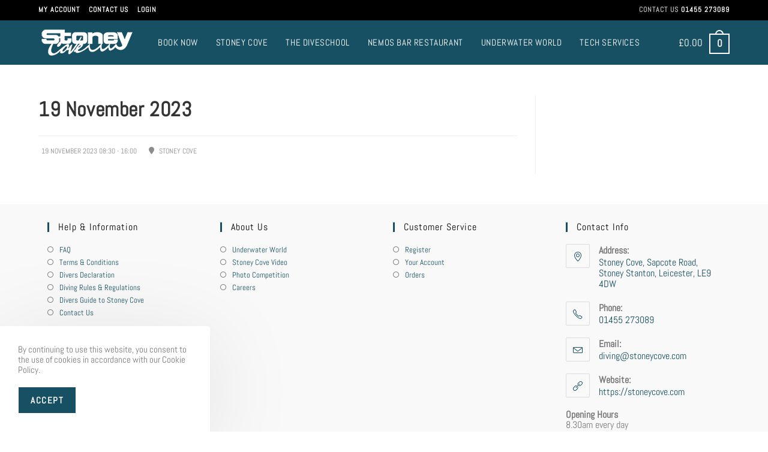

--- FILE ---
content_type: text/html; charset=UTF-8
request_url: https://www.stoneycove.com/tc-events/19-november-2023/
body_size: 24812
content:
<!DOCTYPE html>
<html class="html" lang="en-GB">
<head>
	<meta charset="UTF-8">
	<link rel="profile" href="https://gmpg.org/xfn/11">

	<meta name='robots' content='index, follow, max-image-preview:large, max-snippet:-1, max-video-preview:-1' />
<meta name="viewport" content="width=device-width, initial-scale=1">
	<!-- This site is optimized with the Yoast SEO plugin v26.8 - https://yoast.com/product/yoast-seo-wordpress/ -->
	<title>19 November 2023 - Dive &amp; Swim Stoney Cove</title>
	<link rel="canonical" href="https://www.stoneycove.com/tc-events/19-november-2023/" />
	<meta property="og:locale" content="en_GB" />
	<meta property="og:type" content="article" />
	<meta property="og:title" content="19 November 2023 - Dive &amp; Swim Stoney Cove" />
	<meta property="og:description" content="19 November 2023 08:30 - 16:00&nbsp;Stoney Cove" />
	<meta property="og:url" content="https://www.stoneycove.com/tc-events/19-november-2023/" />
	<meta property="og:site_name" content="Dive &amp; Swim Stoney Cove" />
	<meta property="article:publisher" content="https://www.facebook.com/StoneyCove" />
	<meta property="article:modified_time" content="2023-05-11T15:13:52+00:00" />
	<meta name="twitter:card" content="summary_large_image" />
	<script type="application/ld+json" class="yoast-schema-graph">{"@context":"https://schema.org","@graph":[{"@type":"WebPage","@id":"https://www.stoneycove.com/tc-events/19-november-2023/","url":"https://www.stoneycove.com/tc-events/19-november-2023/","name":"19 November 2023 - Dive &amp; Swim Stoney Cove","isPartOf":{"@id":"https://www.stoneycove.com/#website"},"datePublished":"2023-05-11T15:13:21+00:00","dateModified":"2023-05-11T15:13:52+00:00","breadcrumb":{"@id":"https://www.stoneycove.com/tc-events/19-november-2023/#breadcrumb"},"inLanguage":"en-GB","potentialAction":[{"@type":"ReadAction","target":["https://www.stoneycove.com/tc-events/19-november-2023/"]}]},{"@type":"BreadcrumbList","@id":"https://www.stoneycove.com/tc-events/19-november-2023/#breadcrumb","itemListElement":[{"@type":"ListItem","position":1,"name":"Home","item":"https://www.stoneycove.com/"},{"@type":"ListItem","position":2,"name":"Events","item":"https://www.stoneycove.com/tc-events/"},{"@type":"ListItem","position":3,"name":"19 November 2023"}]},{"@type":"WebSite","@id":"https://www.stoneycove.com/#website","url":"https://www.stoneycove.com/","name":"Dive & Swim Stoney Cove","description":"Diving Tickets from Stoney Cove","publisher":{"@id":"https://www.stoneycove.com/#organization"},"potentialAction":[{"@type":"SearchAction","target":{"@type":"EntryPoint","urlTemplate":"https://www.stoneycove.com/?s={search_term_string}"},"query-input":{"@type":"PropertyValueSpecification","valueRequired":true,"valueName":"search_term_string"}}],"inLanguage":"en-GB"},{"@type":"Organization","@id":"https://www.stoneycove.com/#organization","name":"Stoney Cove","url":"https://www.stoneycove.com/","logo":{"@type":"ImageObject","inLanguage":"en-GB","@id":"https://www.stoneycove.com/#/schema/logo/image/","url":"https://www.stoneycove.com/wp-content/uploads/2021/06/stoney-cove-email-logo.png","contentUrl":"https://www.stoneycove.com/wp-content/uploads/2021/06/stoney-cove-email-logo.png","width":600,"height":188,"caption":"Stoney Cove"},"image":{"@id":"https://www.stoneycove.com/#/schema/logo/image/"},"sameAs":["https://www.facebook.com/StoneyCove","https://www.instagram.com/stoneycove/","https://www.facebook.com/people/The-Diveschool-at-Stoney-Cove"]}]}</script>
	<!-- / Yoast SEO plugin. -->


<link rel='dns-prefetch' href='//fonts.googleapis.com' />
<link rel="alternate" type="application/rss+xml" title="Dive &amp; Swim Stoney Cove &raquo; Feed" href="https://www.stoneycove.com/feed/" />
<link rel="alternate" type="application/rss+xml" title="Dive &amp; Swim Stoney Cove &raquo; Comments Feed" href="https://www.stoneycove.com/comments/feed/" />
<link rel="alternate" title="oEmbed (JSON)" type="application/json+oembed" href="https://www.stoneycove.com/wp-json/oembed/1.0/embed?url=https%3A%2F%2Fwww.stoneycove.com%2Ftc-events%2F19-november-2023%2F" />
<link rel="alternate" title="oEmbed (XML)" type="text/xml+oembed" href="https://www.stoneycove.com/wp-json/oembed/1.0/embed?url=https%3A%2F%2Fwww.stoneycove.com%2Ftc-events%2F19-november-2023%2F&#038;format=xml" />
<style id='wp-img-auto-sizes-contain-inline-css'>
img:is([sizes=auto i],[sizes^="auto," i]){contain-intrinsic-size:3000px 1500px}
/*# sourceURL=wp-img-auto-sizes-contain-inline-css */
</style>

<link rel='stylesheet' id='rm_material_icons-css' href='https://www.stoneycove.com/wp-content/plugins/custom-registration-form-builder-with-submission-manager/admin/css/material-icons.css?ver=6.9' media='all' />
<link rel='stylesheet' id='tc_woobridge-block-css' href='https://www.stoneycove.com/wp-content/plugins/bridge-for-woocommerce/includes/classes/../../assets/blocks/build/style-frontend.css?ver=1.2' media='all' />
<link rel='stylesheet' id='fluentform-elementor-widget-css' href='https://www.stoneycove.com/wp-content/plugins/fluentform/assets/css/fluent-forms-elementor-widget.css?ver=6.1.14' media='all' />
<style id='wp-emoji-styles-inline-css'>

	img.wp-smiley, img.emoji {
		display: inline !important;
		border: none !important;
		box-shadow: none !important;
		height: 1em !important;
		width: 1em !important;
		margin: 0 0.07em !important;
		vertical-align: -0.1em !important;
		background: none !important;
		padding: 0 !important;
	}
/*# sourceURL=wp-emoji-styles-inline-css */
</style>
<link rel='stylesheet' id='wp-block-library-css' href='https://www.stoneycove.com/wp-includes/css/dist/block-library/style.min.css?ver=6.9' media='all' />
<style id='wp-block-library-theme-inline-css'>
.wp-block-audio :where(figcaption){color:#555;font-size:13px;text-align:center}.is-dark-theme .wp-block-audio :where(figcaption){color:#ffffffa6}.wp-block-audio{margin:0 0 1em}.wp-block-code{border:1px solid #ccc;border-radius:4px;font-family:Menlo,Consolas,monaco,monospace;padding:.8em 1em}.wp-block-embed :where(figcaption){color:#555;font-size:13px;text-align:center}.is-dark-theme .wp-block-embed :where(figcaption){color:#ffffffa6}.wp-block-embed{margin:0 0 1em}.blocks-gallery-caption{color:#555;font-size:13px;text-align:center}.is-dark-theme .blocks-gallery-caption{color:#ffffffa6}:root :where(.wp-block-image figcaption){color:#555;font-size:13px;text-align:center}.is-dark-theme :root :where(.wp-block-image figcaption){color:#ffffffa6}.wp-block-image{margin:0 0 1em}.wp-block-pullquote{border-bottom:4px solid;border-top:4px solid;color:currentColor;margin-bottom:1.75em}.wp-block-pullquote :where(cite),.wp-block-pullquote :where(footer),.wp-block-pullquote__citation{color:currentColor;font-size:.8125em;font-style:normal;text-transform:uppercase}.wp-block-quote{border-left:.25em solid;margin:0 0 1.75em;padding-left:1em}.wp-block-quote cite,.wp-block-quote footer{color:currentColor;font-size:.8125em;font-style:normal;position:relative}.wp-block-quote:where(.has-text-align-right){border-left:none;border-right:.25em solid;padding-left:0;padding-right:1em}.wp-block-quote:where(.has-text-align-center){border:none;padding-left:0}.wp-block-quote.is-large,.wp-block-quote.is-style-large,.wp-block-quote:where(.is-style-plain){border:none}.wp-block-search .wp-block-search__label{font-weight:700}.wp-block-search__button{border:1px solid #ccc;padding:.375em .625em}:where(.wp-block-group.has-background){padding:1.25em 2.375em}.wp-block-separator.has-css-opacity{opacity:.4}.wp-block-separator{border:none;border-bottom:2px solid;margin-left:auto;margin-right:auto}.wp-block-separator.has-alpha-channel-opacity{opacity:1}.wp-block-separator:not(.is-style-wide):not(.is-style-dots){width:100px}.wp-block-separator.has-background:not(.is-style-dots){border-bottom:none;height:1px}.wp-block-separator.has-background:not(.is-style-wide):not(.is-style-dots){height:2px}.wp-block-table{margin:0 0 1em}.wp-block-table td,.wp-block-table th{word-break:normal}.wp-block-table :where(figcaption){color:#555;font-size:13px;text-align:center}.is-dark-theme .wp-block-table :where(figcaption){color:#ffffffa6}.wp-block-video :where(figcaption){color:#555;font-size:13px;text-align:center}.is-dark-theme .wp-block-video :where(figcaption){color:#ffffffa6}.wp-block-video{margin:0 0 1em}:root :where(.wp-block-template-part.has-background){margin-bottom:0;margin-top:0;padding:1.25em 2.375em}
/*# sourceURL=/wp-includes/css/dist/block-library/theme.min.css */
</style>
<style id='classic-theme-styles-inline-css'>
/*! This file is auto-generated */
.wp-block-button__link{color:#fff;background-color:#32373c;border-radius:9999px;box-shadow:none;text-decoration:none;padding:calc(.667em + 2px) calc(1.333em + 2px);font-size:1.125em}.wp-block-file__button{background:#32373c;color:#fff;text-decoration:none}
/*# sourceURL=/wp-includes/css/classic-themes.min.css */
</style>
<link rel='stylesheet' id='wp-components-css' href='https://www.stoneycove.com/wp-includes/css/dist/components/style.min.css?ver=6.9' media='all' />
<link rel='stylesheet' id='wp-preferences-css' href='https://www.stoneycove.com/wp-includes/css/dist/preferences/style.min.css?ver=6.9' media='all' />
<link rel='stylesheet' id='wp-block-editor-css' href='https://www.stoneycove.com/wp-includes/css/dist/block-editor/style.min.css?ver=6.9' media='all' />
<link rel='stylesheet' id='popup-maker-block-library-style-css' href='https://www.stoneycove.com/wp-content/plugins/popup-maker/dist/packages/block-library-style.css?ver=dbea705cfafe089d65f1' media='all' />
<style id='global-styles-inline-css'>
:root{--wp--preset--aspect-ratio--square: 1;--wp--preset--aspect-ratio--4-3: 4/3;--wp--preset--aspect-ratio--3-4: 3/4;--wp--preset--aspect-ratio--3-2: 3/2;--wp--preset--aspect-ratio--2-3: 2/3;--wp--preset--aspect-ratio--16-9: 16/9;--wp--preset--aspect-ratio--9-16: 9/16;--wp--preset--color--black: #000000;--wp--preset--color--cyan-bluish-gray: #abb8c3;--wp--preset--color--white: #ffffff;--wp--preset--color--pale-pink: #f78da7;--wp--preset--color--vivid-red: #cf2e2e;--wp--preset--color--luminous-vivid-orange: #ff6900;--wp--preset--color--luminous-vivid-amber: #fcb900;--wp--preset--color--light-green-cyan: #7bdcb5;--wp--preset--color--vivid-green-cyan: #00d084;--wp--preset--color--pale-cyan-blue: #8ed1fc;--wp--preset--color--vivid-cyan-blue: #0693e3;--wp--preset--color--vivid-purple: #9b51e0;--wp--preset--gradient--vivid-cyan-blue-to-vivid-purple: linear-gradient(135deg,rgb(6,147,227) 0%,rgb(155,81,224) 100%);--wp--preset--gradient--light-green-cyan-to-vivid-green-cyan: linear-gradient(135deg,rgb(122,220,180) 0%,rgb(0,208,130) 100%);--wp--preset--gradient--luminous-vivid-amber-to-luminous-vivid-orange: linear-gradient(135deg,rgb(252,185,0) 0%,rgb(255,105,0) 100%);--wp--preset--gradient--luminous-vivid-orange-to-vivid-red: linear-gradient(135deg,rgb(255,105,0) 0%,rgb(207,46,46) 100%);--wp--preset--gradient--very-light-gray-to-cyan-bluish-gray: linear-gradient(135deg,rgb(238,238,238) 0%,rgb(169,184,195) 100%);--wp--preset--gradient--cool-to-warm-spectrum: linear-gradient(135deg,rgb(74,234,220) 0%,rgb(151,120,209) 20%,rgb(207,42,186) 40%,rgb(238,44,130) 60%,rgb(251,105,98) 80%,rgb(254,248,76) 100%);--wp--preset--gradient--blush-light-purple: linear-gradient(135deg,rgb(255,206,236) 0%,rgb(152,150,240) 100%);--wp--preset--gradient--blush-bordeaux: linear-gradient(135deg,rgb(254,205,165) 0%,rgb(254,45,45) 50%,rgb(107,0,62) 100%);--wp--preset--gradient--luminous-dusk: linear-gradient(135deg,rgb(255,203,112) 0%,rgb(199,81,192) 50%,rgb(65,88,208) 100%);--wp--preset--gradient--pale-ocean: linear-gradient(135deg,rgb(255,245,203) 0%,rgb(182,227,212) 50%,rgb(51,167,181) 100%);--wp--preset--gradient--electric-grass: linear-gradient(135deg,rgb(202,248,128) 0%,rgb(113,206,126) 100%);--wp--preset--gradient--midnight: linear-gradient(135deg,rgb(2,3,129) 0%,rgb(40,116,252) 100%);--wp--preset--font-size--small: 13px;--wp--preset--font-size--medium: 20px;--wp--preset--font-size--large: 36px;--wp--preset--font-size--x-large: 42px;--wp--preset--spacing--20: 0.44rem;--wp--preset--spacing--30: 0.67rem;--wp--preset--spacing--40: 1rem;--wp--preset--spacing--50: 1.5rem;--wp--preset--spacing--60: 2.25rem;--wp--preset--spacing--70: 3.38rem;--wp--preset--spacing--80: 5.06rem;--wp--preset--shadow--natural: 6px 6px 9px rgba(0, 0, 0, 0.2);--wp--preset--shadow--deep: 12px 12px 50px rgba(0, 0, 0, 0.4);--wp--preset--shadow--sharp: 6px 6px 0px rgba(0, 0, 0, 0.2);--wp--preset--shadow--outlined: 6px 6px 0px -3px rgb(255, 255, 255), 6px 6px rgb(0, 0, 0);--wp--preset--shadow--crisp: 6px 6px 0px rgb(0, 0, 0);}:where(.is-layout-flex){gap: 0.5em;}:where(.is-layout-grid){gap: 0.5em;}body .is-layout-flex{display: flex;}.is-layout-flex{flex-wrap: wrap;align-items: center;}.is-layout-flex > :is(*, div){margin: 0;}body .is-layout-grid{display: grid;}.is-layout-grid > :is(*, div){margin: 0;}:where(.wp-block-columns.is-layout-flex){gap: 2em;}:where(.wp-block-columns.is-layout-grid){gap: 2em;}:where(.wp-block-post-template.is-layout-flex){gap: 1.25em;}:where(.wp-block-post-template.is-layout-grid){gap: 1.25em;}.has-black-color{color: var(--wp--preset--color--black) !important;}.has-cyan-bluish-gray-color{color: var(--wp--preset--color--cyan-bluish-gray) !important;}.has-white-color{color: var(--wp--preset--color--white) !important;}.has-pale-pink-color{color: var(--wp--preset--color--pale-pink) !important;}.has-vivid-red-color{color: var(--wp--preset--color--vivid-red) !important;}.has-luminous-vivid-orange-color{color: var(--wp--preset--color--luminous-vivid-orange) !important;}.has-luminous-vivid-amber-color{color: var(--wp--preset--color--luminous-vivid-amber) !important;}.has-light-green-cyan-color{color: var(--wp--preset--color--light-green-cyan) !important;}.has-vivid-green-cyan-color{color: var(--wp--preset--color--vivid-green-cyan) !important;}.has-pale-cyan-blue-color{color: var(--wp--preset--color--pale-cyan-blue) !important;}.has-vivid-cyan-blue-color{color: var(--wp--preset--color--vivid-cyan-blue) !important;}.has-vivid-purple-color{color: var(--wp--preset--color--vivid-purple) !important;}.has-black-background-color{background-color: var(--wp--preset--color--black) !important;}.has-cyan-bluish-gray-background-color{background-color: var(--wp--preset--color--cyan-bluish-gray) !important;}.has-white-background-color{background-color: var(--wp--preset--color--white) !important;}.has-pale-pink-background-color{background-color: var(--wp--preset--color--pale-pink) !important;}.has-vivid-red-background-color{background-color: var(--wp--preset--color--vivid-red) !important;}.has-luminous-vivid-orange-background-color{background-color: var(--wp--preset--color--luminous-vivid-orange) !important;}.has-luminous-vivid-amber-background-color{background-color: var(--wp--preset--color--luminous-vivid-amber) !important;}.has-light-green-cyan-background-color{background-color: var(--wp--preset--color--light-green-cyan) !important;}.has-vivid-green-cyan-background-color{background-color: var(--wp--preset--color--vivid-green-cyan) !important;}.has-pale-cyan-blue-background-color{background-color: var(--wp--preset--color--pale-cyan-blue) !important;}.has-vivid-cyan-blue-background-color{background-color: var(--wp--preset--color--vivid-cyan-blue) !important;}.has-vivid-purple-background-color{background-color: var(--wp--preset--color--vivid-purple) !important;}.has-black-border-color{border-color: var(--wp--preset--color--black) !important;}.has-cyan-bluish-gray-border-color{border-color: var(--wp--preset--color--cyan-bluish-gray) !important;}.has-white-border-color{border-color: var(--wp--preset--color--white) !important;}.has-pale-pink-border-color{border-color: var(--wp--preset--color--pale-pink) !important;}.has-vivid-red-border-color{border-color: var(--wp--preset--color--vivid-red) !important;}.has-luminous-vivid-orange-border-color{border-color: var(--wp--preset--color--luminous-vivid-orange) !important;}.has-luminous-vivid-amber-border-color{border-color: var(--wp--preset--color--luminous-vivid-amber) !important;}.has-light-green-cyan-border-color{border-color: var(--wp--preset--color--light-green-cyan) !important;}.has-vivid-green-cyan-border-color{border-color: var(--wp--preset--color--vivid-green-cyan) !important;}.has-pale-cyan-blue-border-color{border-color: var(--wp--preset--color--pale-cyan-blue) !important;}.has-vivid-cyan-blue-border-color{border-color: var(--wp--preset--color--vivid-cyan-blue) !important;}.has-vivid-purple-border-color{border-color: var(--wp--preset--color--vivid-purple) !important;}.has-vivid-cyan-blue-to-vivid-purple-gradient-background{background: var(--wp--preset--gradient--vivid-cyan-blue-to-vivid-purple) !important;}.has-light-green-cyan-to-vivid-green-cyan-gradient-background{background: var(--wp--preset--gradient--light-green-cyan-to-vivid-green-cyan) !important;}.has-luminous-vivid-amber-to-luminous-vivid-orange-gradient-background{background: var(--wp--preset--gradient--luminous-vivid-amber-to-luminous-vivid-orange) !important;}.has-luminous-vivid-orange-to-vivid-red-gradient-background{background: var(--wp--preset--gradient--luminous-vivid-orange-to-vivid-red) !important;}.has-very-light-gray-to-cyan-bluish-gray-gradient-background{background: var(--wp--preset--gradient--very-light-gray-to-cyan-bluish-gray) !important;}.has-cool-to-warm-spectrum-gradient-background{background: var(--wp--preset--gradient--cool-to-warm-spectrum) !important;}.has-blush-light-purple-gradient-background{background: var(--wp--preset--gradient--blush-light-purple) !important;}.has-blush-bordeaux-gradient-background{background: var(--wp--preset--gradient--blush-bordeaux) !important;}.has-luminous-dusk-gradient-background{background: var(--wp--preset--gradient--luminous-dusk) !important;}.has-pale-ocean-gradient-background{background: var(--wp--preset--gradient--pale-ocean) !important;}.has-electric-grass-gradient-background{background: var(--wp--preset--gradient--electric-grass) !important;}.has-midnight-gradient-background{background: var(--wp--preset--gradient--midnight) !important;}.has-small-font-size{font-size: var(--wp--preset--font-size--small) !important;}.has-medium-font-size{font-size: var(--wp--preset--font-size--medium) !important;}.has-large-font-size{font-size: var(--wp--preset--font-size--large) !important;}.has-x-large-font-size{font-size: var(--wp--preset--font-size--x-large) !important;}
:where(.wp-block-post-template.is-layout-flex){gap: 1.25em;}:where(.wp-block-post-template.is-layout-grid){gap: 1.25em;}
:where(.wp-block-term-template.is-layout-flex){gap: 1.25em;}:where(.wp-block-term-template.is-layout-grid){gap: 1.25em;}
:where(.wp-block-columns.is-layout-flex){gap: 2em;}:where(.wp-block-columns.is-layout-grid){gap: 2em;}
:root :where(.wp-block-pullquote){font-size: 1.5em;line-height: 1.6;}
/*# sourceURL=global-styles-inline-css */
</style>
<link rel='stylesheet' id='image-map-pro-dist-css-css' href='https://www.stoneycove.com/wp-content/plugins/image-map-pro-wordpress/css/image-map-pro.min.css?ver=5.5.1' media='' />
<link rel='stylesheet' id='pmpro_frontend_base-css' href='https://www.stoneycove.com/wp-content/plugins/paid-memberships-pro/css/frontend/base.css?ver=3.6.4' media='all' />
<link rel='stylesheet' id='pmpro_frontend_variation_1-css' href='https://www.stoneycove.com/wp-content/plugins/paid-memberships-pro/css/frontend/variation_1.css?ver=3.6.4' media='all' />
<link rel='stylesheet' id='tc-front-css' href='https://www.stoneycove.com/wp-content/plugins/tickera/css/front.css?ver=3.5.6.6' media='all' />
<link rel='stylesheet' id='tc-elementor-sc-popup-css' href='https://www.stoneycove.com/wp-content/plugins/tickera/css/builders/elementor-sc-popup.css?ver=3.5.6.6' media='all' />
<link rel='stylesheet' id='font-awesome-css' href='https://www.stoneycove.com/wp-content/themes/oceanwp/assets/fonts/fontawesome/css/all.min.css?ver=6.7.2' media='all' />
<link rel='stylesheet' id='user-registration-general-css' href='https://www.stoneycove.com/wp-content/plugins/user-registration/assets/css/user-registration.css?ver=5.0.4' media='all' />
<style id='woocommerce-inline-inline-css'>
.woocommerce form .form-row .required { visibility: visible; }
/*# sourceURL=woocommerce-inline-inline-css */
</style>
<link rel='stylesheet' id='tc_custom_fields-fields-front-css' href='https://www.stoneycove.com/wp-content/plugins/custom-forms/css/front.css?ver=1.2.6' media='all' />
<link rel='stylesheet' id='tc_woobridge-front-css' href='https://www.stoneycove.com/wp-content/plugins/bridge-for-woocommerce/assets/css/front.css?ver=1.2' media='all' />
<link rel='stylesheet' id='if-menu-site-css-css' href='https://www.stoneycove.com/wp-content/plugins/if-menu/assets/if-menu-site.css?ver=6.9' media='all' />
<link rel='stylesheet' id='elementor-frontend-css' href='https://www.stoneycove.com/wp-content/plugins/elementor/assets/css/frontend.min.css?ver=3.34.2' media='all' />
<link rel='stylesheet' id='elementor-post-234-css' href='https://www.stoneycove.com/wp-content/uploads/elementor/css/post-234.css?ver=1769217926' media='all' />
<link rel='stylesheet' id='oceanwp-woo-mini-cart-css' href='https://www.stoneycove.com/wp-content/themes/oceanwp/assets/css/woo/woo-mini-cart.min.css?ver=6.9' media='all' />
<link rel='stylesheet' id='simple-line-icons-css' href='https://www.stoneycove.com/wp-content/themes/oceanwp/assets/css/third/simple-line-icons.min.css?ver=2.4.0' media='all' />
<link rel='stylesheet' id='oceanwp-style-css' href='https://www.stoneycove.com/wp-content/themes/oceanwp/assets/css/style.min.css?ver=4.1.4' media='all' />
<link rel='stylesheet' id='oceanwp-hamburgers-css' href='https://www.stoneycove.com/wp-content/themes/oceanwp/assets/css/third/hamburgers/hamburgers.min.css?ver=4.1.4' media='all' />
<link rel='stylesheet' id='oceanwp-elastic-css' href='https://www.stoneycove.com/wp-content/themes/oceanwp/assets/css/third/hamburgers/types/elastic.css?ver=4.1.4' media='all' />
<link rel='stylesheet' id='oceanwp-google-font-abel-css' href='//fonts.googleapis.com/css?family=Abel%3A100%2C200%2C300%2C400%2C500%2C600%2C700%2C800%2C900%2C100i%2C200i%2C300i%2C400i%2C500i%2C600i%2C700i%2C800i%2C900i&#038;subset=latin&#038;display=swap&#038;ver=6.9' media='all' />
<link rel='stylesheet' id='custom-registration-form-builder-with-submission-manager/registration_magic.php-css' href='https://www.stoneycove.com/wp-content/plugins/custom-registration-form-builder-with-submission-manager/public/css/style_rm_front_end.css?ver=6.0.7.4' media='all' />
<link rel='stylesheet' id='rm-form-revamp-theme-css' href='https://www.stoneycove.com/wp-content/plugins/custom-registration-form-builder-with-submission-manager/public/css/rm-form-theme-matchmytheme.css?ver=6.0.7.4' media='all' />
<link rel='stylesheet' id='rm-form-revamp-style-css' href='https://www.stoneycove.com/wp-content/plugins/custom-registration-form-builder-with-submission-manager/public/css/rm-form-common-utility.css?ver=6.9' media='all' />
<link rel='stylesheet' id='wc-pb-checkout-blocks-css' href='https://www.stoneycove.com/wp-content/plugins/woocommerce-product-bundles/assets/css/frontend/checkout-blocks.css?ver=8.5.5' media='all' />
<link rel='stylesheet' id='tc-common-front-css' href='https://www.stoneycove.com/wp-content/plugins/tickera/includes/addons/gutenberg/assets/blocks.css?ver=3.5.6.6' media='all' />
<link rel='stylesheet' id='oceanwp-woocommerce-css' href='https://www.stoneycove.com/wp-content/themes/oceanwp/assets/css/woo/woocommerce.min.css?ver=6.9' media='all' />
<link rel='stylesheet' id='oceanwp-woo-star-font-css' href='https://www.stoneycove.com/wp-content/themes/oceanwp/assets/css/woo/woo-star-font.min.css?ver=6.9' media='all' />
<link rel='stylesheet' id='oceanwp-woo-hover-style-css' href='https://www.stoneycove.com/wp-content/themes/oceanwp/assets/css/woo/hover-style.min.css?ver=6.9' media='all' />
<link rel='stylesheet' id='wc-bundle-style-css' href='https://www.stoneycove.com/wp-content/plugins/woocommerce-product-bundles/assets/css/frontend/woocommerce.css?ver=8.5.5' media='all' />
<link rel='stylesheet' id='eael-general-css' href='https://www.stoneycove.com/wp-content/plugins/essential-addons-for-elementor-lite/assets/front-end/css/view/general.min.css?ver=6.5.8' media='all' />
<link rel='stylesheet' id='oe-widgets-style-css' href='https://www.stoneycove.com/wp-content/plugins/ocean-extra/assets/css/widgets.css?ver=6.9' media='all' />
<link rel='stylesheet' id='ocean-cookie-notice-css' href='https://www.stoneycove.com/wp-content/plugins/ocean-cookie-notice/assets/css/style.min.css?ver=6.9' media='all' />
<link rel='stylesheet' id='osh-styles-css' href='https://www.stoneycove.com/wp-content/plugins/ocean-sticky-header/assets/css/style.min.css?ver=6.9' media='all' />
<script type="text/template" id="tmpl-variation-template">
	<div class="woocommerce-variation-description">{{{ data.variation.variation_description }}}</div>
	<div class="woocommerce-variation-price">{{{ data.variation.price_html }}}</div>
	<div class="woocommerce-variation-availability">{{{ data.variation.availability_html }}}</div>
</script>
<script type="text/template" id="tmpl-unavailable-variation-template">
	<p role="alert">Sorry, this product is unavailable. Please choose a different combination.</p>
</script>
<script src="https://www.stoneycove.com/wp-includes/js/jquery/jquery.min.js?ver=3.7.1" id="jquery-core-js"></script>
<script src="https://www.stoneycove.com/wp-includes/js/jquery/jquery-migrate.min.js?ver=3.4.1" id="jquery-migrate-js"></script>
<script src="https://www.stoneycove.com/wp-content/plugins/pmpro-nav-menus/widgets/block-widget.js?ver=6.9" id="pmpro-nav-menu-block-widget-js"></script>
<script id="tc-cart-js-extra">
var tc_ajax = {"ajaxUrl":"https://www.stoneycove.com/wp-admin/admin-ajax.php","ajaxNonce":"aa89667fb9","empty_cart_message":"Are you sure you want to remove all tickets from your cart?","success_message":"Ticket Added!","imgUrl":"https://www.stoneycove.com/wp-content/plugins/tickera/images/ajax-loader.gif","addingMsg":"Adding ticket to cart...","outMsg":"In Your Cart","cart_url":"https://www.stoneycove.com/cart","update_cart_message":"Please update your cart before to proceed.","empty_cart_confirmation":"Please confirm to remove all of the items from your cart.","tc_provide_your_details":"In order to continue you need to agree to provide your details.","tc_gateway_collection_data":"","tc_error_message":"Only customers aged 16 or older are permitted for purchase on this website","tc_show_age_check":"no","tc_field_error":"This field is required *","alphanumeric_characters_only":"Please use alphanumeric characters only."};
//# sourceURL=tc-cart-js-extra
</script>
<script src="https://www.stoneycove.com/wp-content/plugins/tickera/js/cart.js?ver=3.5.6.6" id="tc-cart-js"></script>
<script src="https://www.stoneycove.com/wp-includes/js/underscore.min.js?ver=1.13.7" id="underscore-js"></script>
<script id="wp-util-js-extra">
var _wpUtilSettings = {"ajax":{"url":"/wp-admin/admin-ajax.php"}};
//# sourceURL=wp-util-js-extra
</script>
<script src="https://www.stoneycove.com/wp-includes/js/wp-util.min.js?ver=6.9" id="wp-util-js"></script>
<script src="https://www.stoneycove.com/wp-content/plugins/woocommerce/assets/js/jquery-blockui/jquery.blockUI.min.js?ver=2.7.0-wc.10.4.3" id="wc-jquery-blockui-js" data-wp-strategy="defer"></script>
<script src="https://www.stoneycove.com/wp-content/plugins/shortcode-for-current-date/dist/script.js?ver=6.9" id="shortcode-for-current-date-script-js"></script>
<script id="tc-jquery-validate-js-extra">
var tc_jquery_validate_library_translation = {"required":"This field is required.","remote":"Please fix this field.","email":"Please enter a valid email address.","url":"Please enter a valid URL.","date":"Please enter a valid date.","dateISO":"Please enter a valid date (ISO).","number":"Please enter a valid number.","digits":"Please enter only digits.","equalTo":"Please enter the same value again.","maxlength":"Please enter no more than {0} characters.","minlength":"Please enter at least {0} characters.","rangelength":"Please enter a value between {0} and {1} characters long.","range":"Please enter a value between {0} and {1}.","max":"Please enter a value less than or equal to {0}.","min":"Please enter a value greater than or equal to {0}.","step":"Please enter a multiple of {0}."};
//# sourceURL=tc-jquery-validate-js-extra
</script>
<script src="https://www.stoneycove.com/wp-content/plugins/tickera/js/jquery.validate.min.js?ver=3.5.6.6" id="tc-jquery-validate-js"></script>
<script id="wc-add-to-cart-js-extra">
var wc_add_to_cart_params = {"ajax_url":"/wp-admin/admin-ajax.php","wc_ajax_url":"/?wc-ajax=%%endpoint%%","i18n_view_cart":"View basket","cart_url":"https://www.stoneycove.com/cart/","is_cart":"","cart_redirect_after_add":"yes"};
//# sourceURL=wc-add-to-cart-js-extra
</script>
<script src="https://www.stoneycove.com/wp-content/plugins/woocommerce/assets/js/frontend/add-to-cart.min.js?ver=10.4.3" id="wc-add-to-cart-js" defer data-wp-strategy="defer"></script>
<script src="https://www.stoneycove.com/wp-content/plugins/woocommerce/assets/js/js-cookie/js.cookie.min.js?ver=2.1.4-wc.10.4.3" id="wc-js-cookie-js" defer data-wp-strategy="defer"></script>
<script id="woocommerce-js-extra">
var woocommerce_params = {"ajax_url":"/wp-admin/admin-ajax.php","wc_ajax_url":"/?wc-ajax=%%endpoint%%","i18n_password_show":"Show password","i18n_password_hide":"Hide password"};
//# sourceURL=woocommerce-js-extra
</script>
<script src="https://www.stoneycove.com/wp-content/plugins/woocommerce/assets/js/frontend/woocommerce.min.js?ver=10.4.3" id="woocommerce-js" defer data-wp-strategy="defer"></script>
<script src="https://www.stoneycove.com/wp-content/plugins/bridge-for-woocommerce/assets/js/front.js?ver=1.2" id="tc_woobridge-front-js"></script>
<script id="wc-cart-fragments-js-extra">
var wc_cart_fragments_params = {"ajax_url":"/wp-admin/admin-ajax.php","wc_ajax_url":"/?wc-ajax=%%endpoint%%","cart_hash_key":"wc_cart_hash_22e85c51eff68afd3a4d873c69469841","fragment_name":"wc_fragments_22e85c51eff68afd3a4d873c69469841","request_timeout":"5000"};
//# sourceURL=wc-cart-fragments-js-extra
</script>
<script src="https://www.stoneycove.com/wp-content/plugins/woocommerce/assets/js/frontend/cart-fragments.min.js?ver=10.4.3" id="wc-cart-fragments-js" defer data-wp-strategy="defer"></script>
<script id="oper-global-vars-js-extra">
var oper_global1 = {"oper_ajaxurl":"https://www.stoneycove.com/wp-admin/admin-ajax.php","oper_plugin_url":"https://www.stoneycove.com/wp-content/plugins/email-reminders","oper_admin_url":"https://www.stoneycove.com/wp-admin/admin.php","message_verif_requred":"This field is required","message_verif_requred_for_check_box":"This checkbox must be checked","message_verif_requred_for_radio_box":"At least one option must be selected","message_verif_emeil":"Incorrect email field","message_verif_same_emeil":"Your emails do not match","oper_message_processing":"Processing","oper_message_deleting":"Deleting","oper_message_updating":"Updating","oper_message_saving":"Saving","message_save_changes":"Save Changes","message_cancel":"Cancel","message_do_you_really":"Do you really want to do this ?"};
//# sourceURL=oper-global-vars-js-extra
</script>
<script src="https://www.stoneycove.com/wp-content/plugins/email-reminders/_out/js/vars.js?ver=1.1" id="oper-global-vars-js"></script>
<link rel="https://api.w.org/" href="https://www.stoneycove.com/wp-json/" /><link rel="alternate" title="JSON" type="application/json" href="https://www.stoneycove.com/wp-json/wp/v2/tc_events/267403" /><link rel="EditURI" type="application/rsd+xml" title="RSD" href="https://www.stoneycove.com/xmlrpc.php?rsd" />
<meta name="generator" content="WordPress 6.9" />
<meta name="generator" content="WooCommerce 10.4.3" />
<link rel='shortlink' href='https://www.stoneycove.com/?p=267403' />
<!-- start Simple Custom CSS and JS -->
<script async defer src="https://tools.luckyorange.com/core/lo.js?site-id=9b29d04d"></script><!-- end Simple Custom CSS and JS -->
<style id="pmpro_colors">:root {
	--pmpro--color--base: #ffffff;
	--pmpro--color--contrast: #222222;
	--pmpro--color--accent: #0c3d54;
	--pmpro--color--accent--variation: hsl( 199,75%,28.5% );
	--pmpro--color--border--variation: hsl( 0,0%,91% );
}</style>
		<script>
		(function (c, s, q, u, a, r, e) {
			c.hj=c.hj||function(){(c.hj.q=c.hj.q||[]).push(arguments)};
			c._hjSettings = { hjid: a };
			r = s.getElementsByTagName('head')[0];
			e = s.createElement('script');
			e.async = true;
			e.src = q + c._hjSettings.hjid + u;
			r.appendChild(e);
    	})(window, document, 'https://static.hj.contentsquare.net/c/csq-', '.js',6386891);
		</script>
			<noscript><style>.woocommerce-product-gallery{ opacity: 1 !important; }</style></noscript>
	<meta name="generator" content="Elementor 3.34.2; features: additional_custom_breakpoints; settings: css_print_method-external, google_font-enabled, font_display-auto">
			<style>
				.e-con.e-parent:nth-of-type(n+4):not(.e-lazyloaded):not(.e-no-lazyload),
				.e-con.e-parent:nth-of-type(n+4):not(.e-lazyloaded):not(.e-no-lazyload) * {
					background-image: none !important;
				}
				@media screen and (max-height: 1024px) {
					.e-con.e-parent:nth-of-type(n+3):not(.e-lazyloaded):not(.e-no-lazyload),
					.e-con.e-parent:nth-of-type(n+3):not(.e-lazyloaded):not(.e-no-lazyload) * {
						background-image: none !important;
					}
				}
				@media screen and (max-height: 640px) {
					.e-con.e-parent:nth-of-type(n+2):not(.e-lazyloaded):not(.e-no-lazyload),
					.e-con.e-parent:nth-of-type(n+2):not(.e-lazyloaded):not(.e-no-lazyload) * {
						background-image: none !important;
					}
				}
			</style>
			<link rel="icon" href="https://www.stoneycove.com/wp-content/uploads/2020/06/cropped-sc-icon-32x32.jpg" sizes="32x32" />
<link rel="icon" href="https://www.stoneycove.com/wp-content/uploads/2020/06/cropped-sc-icon-192x192.jpg" sizes="192x192" />
<link rel="apple-touch-icon" href="https://www.stoneycove.com/wp-content/uploads/2020/06/cropped-sc-icon-180x180.jpg" />
<meta name="msapplication-TileImage" content="https://www.stoneycove.com/wp-content/uploads/2020/06/cropped-sc-icon-270x270.jpg" />
		<style id="wp-custom-css">
			.callout-yellow{background:#fff7e4;border-color:#ffdf92;border-left:5px solid;padding:20px 25px 5px 20px;border-color:#e7dca4;margin-bottom:2.5em}/* Cart divider in header */.cart-divider{color:rgba(0,0,0,0.4);margin-left:10px}/* Categories menu in the Shop meagamenu */.dropdown-menu li .sub-menu .elementor-widget-wp-widget-nav_menu li.menu-item{border:0;margin-top:10px}/* Contact page buttons */.contact-button .elementor-button{min-width:220px}/* Fix footer callout icons */.elementor-widget-icon-box.elementor-position-left .elementor-icon-box-icon{line-height:1}		</style>
		<!-- OceanWP CSS -->
<style type="text/css">
/* Colors */.woocommerce-MyAccount-navigation ul li a:before,.woocommerce-checkout .woocommerce-info a,.woocommerce-checkout #payment ul.payment_methods .wc_payment_method>input[type=radio]:first-child:checked+label:before,.woocommerce-checkout #payment .payment_method_paypal .about_paypal,.woocommerce ul.products li.product li.category a:hover,.woocommerce ul.products li.product .button:hover,.woocommerce ul.products li.product .product-inner .added_to_cart:hover,.product_meta .posted_in a:hover,.product_meta .tagged_as a:hover,.woocommerce div.product .woocommerce-tabs ul.tabs li a:hover,.woocommerce div.product .woocommerce-tabs ul.tabs li.active a,.woocommerce .oceanwp-grid-list a.active,.woocommerce .oceanwp-grid-list a:hover,.woocommerce .oceanwp-off-canvas-filter:hover,.widget_shopping_cart ul.cart_list li .owp-grid-wrap .owp-grid a.remove:hover,.widget_product_categories li a:hover ~ .count,.widget_layered_nav li a:hover ~ .count,.woocommerce ul.products li.product:not(.product-category) .woo-entry-buttons li a:hover,a:hover,a.light:hover,.theme-heading .text::before,.theme-heading .text::after,#top-bar-content >a:hover,#top-bar-social li.oceanwp-email a:hover,#site-navigation-wrap .dropdown-menu >li >a:hover,#site-header.medium-header #medium-searchform button:hover,.oceanwp-mobile-menu-icon a:hover,.blog-entry.post .blog-entry-header .entry-title a:hover,.blog-entry.post .blog-entry-readmore a:hover,.blog-entry.thumbnail-entry .blog-entry-category a,ul.meta li a:hover,.dropcap,.single nav.post-navigation .nav-links .title,body .related-post-title a:hover,body #wp-calendar caption,body .contact-info-widget.default i,body .contact-info-widget.big-icons i,body .custom-links-widget .oceanwp-custom-links li a:hover,body .custom-links-widget .oceanwp-custom-links li a:hover:before,body .posts-thumbnails-widget li a:hover,body .social-widget li.oceanwp-email a:hover,.comment-author .comment-meta .comment-reply-link,#respond #cancel-comment-reply-link:hover,#footer-widgets .footer-box a:hover,#footer-bottom a:hover,#footer-bottom #footer-bottom-menu a:hover,.sidr a:hover,.sidr-class-dropdown-toggle:hover,.sidr-class-menu-item-has-children.active >a,.sidr-class-menu-item-has-children.active >a >.sidr-class-dropdown-toggle,input[type=checkbox]:checked:before{color:#165062}.woocommerce .oceanwp-grid-list a.active .owp-icon use,.woocommerce .oceanwp-grid-list a:hover .owp-icon use,.single nav.post-navigation .nav-links .title .owp-icon use,.blog-entry.post .blog-entry-readmore a:hover .owp-icon use,body .contact-info-widget.default .owp-icon use,body .contact-info-widget.big-icons .owp-icon use{stroke:#165062}.woocommerce div.product div.images .open-image,.wcmenucart-details.count,.woocommerce-message a,.woocommerce-error a,.woocommerce-info a,.woocommerce .widget_price_filter .ui-slider .ui-slider-handle,.woocommerce .widget_price_filter .ui-slider .ui-slider-range,.owp-product-nav li a.owp-nav-link:hover,.woocommerce div.product.owp-tabs-layout-vertical .woocommerce-tabs ul.tabs li a:after,.woocommerce .widget_product_categories li.current-cat >a ~ .count,.woocommerce .widget_product_categories li.current-cat >a:before,.woocommerce .widget_layered_nav li.chosen a ~ .count,.woocommerce .widget_layered_nav li.chosen a:before,#owp-checkout-timeline .active .timeline-wrapper,.bag-style:hover .wcmenucart-cart-icon .wcmenucart-count,.show-cart .wcmenucart-cart-icon .wcmenucart-count,.woocommerce ul.products li.product:not(.product-category) .image-wrap .button,input[type="button"],input[type="reset"],input[type="submit"],button[type="submit"],.button,#site-navigation-wrap .dropdown-menu >li.btn >a >span,.thumbnail:hover i,.thumbnail:hover .link-post-svg-icon,.post-quote-content,.omw-modal .omw-close-modal,body .contact-info-widget.big-icons li:hover i,body .contact-info-widget.big-icons li:hover .owp-icon,body div.wpforms-container-full .wpforms-form input[type=submit],body div.wpforms-container-full .wpforms-form button[type=submit],body div.wpforms-container-full .wpforms-form .wpforms-page-button,.woocommerce-cart .wp-element-button,.woocommerce-checkout .wp-element-button,.wp-block-button__link{background-color:#165062}.current-shop-items-dropdown{border-top-color:#165062}.woocommerce div.product .woocommerce-tabs ul.tabs li.active a{border-bottom-color:#165062}.wcmenucart-details.count:before{border-color:#165062}.woocommerce ul.products li.product .button:hover{border-color:#165062}.woocommerce ul.products li.product .product-inner .added_to_cart:hover{border-color:#165062}.woocommerce div.product .woocommerce-tabs ul.tabs li.active a{border-color:#165062}.woocommerce .oceanwp-grid-list a.active{border-color:#165062}.woocommerce .oceanwp-grid-list a:hover{border-color:#165062}.woocommerce .oceanwp-off-canvas-filter:hover{border-color:#165062}.owp-product-nav li a.owp-nav-link:hover{border-color:#165062}.widget_shopping_cart_content .buttons .button:first-child:hover{border-color:#165062}.widget_shopping_cart ul.cart_list li .owp-grid-wrap .owp-grid a.remove:hover{border-color:#165062}.widget_product_categories li a:hover ~ .count{border-color:#165062}.woocommerce .widget_product_categories li.current-cat >a ~ .count{border-color:#165062}.woocommerce .widget_product_categories li.current-cat >a:before{border-color:#165062}.widget_layered_nav li a:hover ~ .count{border-color:#165062}.woocommerce .widget_layered_nav li.chosen a ~ .count{border-color:#165062}.woocommerce .widget_layered_nav li.chosen a:before{border-color:#165062}#owp-checkout-timeline.arrow .active .timeline-wrapper:before{border-top-color:#165062;border-bottom-color:#165062}#owp-checkout-timeline.arrow .active .timeline-wrapper:after{border-left-color:#165062;border-right-color:#165062}.bag-style:hover .wcmenucart-cart-icon .wcmenucart-count{border-color:#165062}.bag-style:hover .wcmenucart-cart-icon .wcmenucart-count:after{border-color:#165062}.show-cart .wcmenucart-cart-icon .wcmenucart-count{border-color:#165062}.show-cart .wcmenucart-cart-icon .wcmenucart-count:after{border-color:#165062}.woocommerce ul.products li.product:not(.product-category) .woo-product-gallery .active a{border-color:#165062}.woocommerce ul.products li.product:not(.product-category) .woo-product-gallery a:hover{border-color:#165062}.widget-title{border-color:#165062}blockquote{border-color:#165062}.wp-block-quote{border-color:#165062}#searchform-dropdown{border-color:#165062}.dropdown-menu .sub-menu{border-color:#165062}.blog-entry.large-entry .blog-entry-readmore a:hover{border-color:#165062}.oceanwp-newsletter-form-wrap input[type="email"]:focus{border-color:#165062}.social-widget li.oceanwp-email a:hover{border-color:#165062}#respond #cancel-comment-reply-link:hover{border-color:#165062}body .contact-info-widget.big-icons li:hover i{border-color:#165062}body .contact-info-widget.big-icons li:hover .owp-icon{border-color:#165062}#footer-widgets .oceanwp-newsletter-form-wrap input[type="email"]:focus{border-color:#165062}.woocommerce div.product div.images .open-image:hover,.woocommerce-error a:hover,.woocommerce-info a:hover,.woocommerce-message a:hover,.woocommerce-message a:focus,.woocommerce .button:focus,.woocommerce ul.products li.product:not(.product-category) .image-wrap .button:hover,input[type="button"]:hover,input[type="reset"]:hover,input[type="submit"]:hover,button[type="submit"]:hover,input[type="button"]:focus,input[type="reset"]:focus,input[type="submit"]:focus,button[type="submit"]:focus,.button:hover,.button:focus,#site-navigation-wrap .dropdown-menu >li.btn >a:hover >span,.post-quote-author,.omw-modal .omw-close-modal:hover,body div.wpforms-container-full .wpforms-form input[type=submit]:hover,body div.wpforms-container-full .wpforms-form button[type=submit]:hover,body div.wpforms-container-full .wpforms-form .wpforms-page-button:hover,.woocommerce-cart .wp-element-button:hover,.woocommerce-checkout .wp-element-button:hover,.wp-block-button__link:hover{background-color:#000000}.woocommerce table.shop_table,.woocommerce table.shop_table td,.woocommerce-cart .cart-collaterals .cart_totals tr td,.woocommerce-cart .cart-collaterals .cart_totals tr th,.woocommerce table.shop_table tth,.woocommerce table.shop_table tfoot td,.woocommerce table.shop_table tfoot th,.woocommerce .order_details,.woocommerce .shop_table.order_details tfoot th,.woocommerce .shop_table.customer_details th,.woocommerce .cart-collaterals .cross-sells,.woocommerce-page .cart-collaterals .cross-sells,.woocommerce .cart-collaterals .cart_totals,.woocommerce-page .cart-collaterals .cart_totals,.woocommerce .cart-collaterals h2,.woocommerce .cart-collaterals h2,.woocommerce .cart-collaterals h2,.woocommerce-cart .cart-collaterals .cart_totals .order-total th,.woocommerce-cart .cart-collaterals .cart_totals .order-total td,.woocommerce ul.order_details,.woocommerce .shop_table.order_details tfoot th,.woocommerce .shop_table.customer_details th,.woocommerce .woocommerce-checkout #customer_details h3,.woocommerce .woocommerce-checkout h3#order_review_heading,.woocommerce-checkout #payment ul.payment_methods,.woocommerce-checkout form.login,.woocommerce-checkout form.checkout_coupon,.woocommerce-checkout-review-order-table tfoot th,.woocommerce-checkout #payment,.woocommerce ul.order_details,.woocommerce #customer_login >div,.woocommerce .col-1.address,.woocommerce .col-2.address,.woocommerce-checkout .woocommerce-info,.woocommerce div.product form.cart,.product_meta,.woocommerce div.product .woocommerce-tabs ul.tabs,.woocommerce #reviews #comments ol.commentlist li .comment_container,p.stars span a,.woocommerce ul.product_list_widget li,.woocommerce .widget_shopping_cart .cart_list li,.woocommerce.widget_shopping_cart .cart_list li,.woocommerce ul.product_list_widget li:first-child,.woocommerce .widget_shopping_cart .cart_list li:first-child,.woocommerce.widget_shopping_cart .cart_list li:first-child,.widget_product_categories li a,.woocommerce .oceanwp-toolbar,.woocommerce .products.list .product,table th,table td,hr,.content-area,body.content-left-sidebar #content-wrap .content-area,.content-left-sidebar .content-area,#top-bar-wrap,#site-header,#site-header.top-header #search-toggle,.dropdown-menu ul li,.centered-minimal-page-header,.blog-entry.post,.blog-entry.grid-entry .blog-entry-inner,.blog-entry.thumbnail-entry .blog-entry-bottom,.single-post .entry-title,.single .entry-share-wrap .entry-share,.single .entry-share,.single .entry-share ul li a,.single nav.post-navigation,.single nav.post-navigation .nav-links .nav-previous,#author-bio,#author-bio .author-bio-avatar,#author-bio .author-bio-social li a,#related-posts,#comments,.comment-body,#respond #cancel-comment-reply-link,#blog-entries .type-page,.page-numbers a,.page-numbers span:not(.elementor-screen-only),.page-links span,body #wp-calendar caption,body #wp-calendar th,body #wp-calendar tbody,body .contact-info-widget.default i,body .contact-info-widget.big-icons i,body .contact-info-widget.big-icons .owp-icon,body .contact-info-widget.default .owp-icon,body .posts-thumbnails-widget li,body .tagcloud a{border-color:}a{color:#165062}a .owp-icon use{stroke:#165062}a:hover{color:#621633}a:hover .owp-icon use{stroke:#621633}body .theme-button,body input[type="submit"],body button[type="submit"],body button,body .button,body div.wpforms-container-full .wpforms-form input[type=submit],body div.wpforms-container-full .wpforms-form button[type=submit],body div.wpforms-container-full .wpforms-form .wpforms-page-button,.woocommerce-cart .wp-element-button,.woocommerce-checkout .wp-element-button,.wp-block-button__link{border-color:#ffffff}body .theme-button:hover,body input[type="submit"]:hover,body button[type="submit"]:hover,body button:hover,body .button:hover,body div.wpforms-container-full .wpforms-form input[type=submit]:hover,body div.wpforms-container-full .wpforms-form input[type=submit]:active,body div.wpforms-container-full .wpforms-form button[type=submit]:hover,body div.wpforms-container-full .wpforms-form button[type=submit]:active,body div.wpforms-container-full .wpforms-form .wpforms-page-button:hover,body div.wpforms-container-full .wpforms-form .wpforms-page-button:active,.woocommerce-cart .wp-element-button:hover,.woocommerce-checkout .wp-element-button:hover,.wp-block-button__link:hover{border-color:#ffffff}body{color:rgba(10,10,10,0.78)}/* OceanWP Style Settings CSS */.container{width:1300px}.theme-button,input[type="submit"],button[type="submit"],button,.button,body div.wpforms-container-full .wpforms-form input[type=submit],body div.wpforms-container-full .wpforms-form button[type=submit],body div.wpforms-container-full .wpforms-form .wpforms-page-button{border-style:solid}.theme-button,input[type="submit"],button[type="submit"],button,.button,body div.wpforms-container-full .wpforms-form input[type=submit],body div.wpforms-container-full .wpforms-form button[type=submit],body div.wpforms-container-full .wpforms-form .wpforms-page-button{border-width:1px}form input[type="text"],form input[type="password"],form input[type="email"],form input[type="url"],form input[type="date"],form input[type="month"],form input[type="time"],form input[type="datetime"],form input[type="datetime-local"],form input[type="week"],form input[type="number"],form input[type="search"],form input[type="tel"],form input[type="color"],form select,form textarea,.woocommerce .woocommerce-checkout .select2-container--default .select2-selection--single{border-style:solid}body div.wpforms-container-full .wpforms-form input[type=date],body div.wpforms-container-full .wpforms-form input[type=datetime],body div.wpforms-container-full .wpforms-form input[type=datetime-local],body div.wpforms-container-full .wpforms-form input[type=email],body div.wpforms-container-full .wpforms-form input[type=month],body div.wpforms-container-full .wpforms-form input[type=number],body div.wpforms-container-full .wpforms-form input[type=password],body div.wpforms-container-full .wpforms-form input[type=range],body div.wpforms-container-full .wpforms-form input[type=search],body div.wpforms-container-full .wpforms-form input[type=tel],body div.wpforms-container-full .wpforms-form input[type=text],body div.wpforms-container-full .wpforms-form input[type=time],body div.wpforms-container-full .wpforms-form input[type=url],body div.wpforms-container-full .wpforms-form input[type=week],body div.wpforms-container-full .wpforms-form select,body div.wpforms-container-full .wpforms-form textarea{border-style:solid}form input[type="text"],form input[type="password"],form input[type="email"],form input[type="url"],form input[type="date"],form input[type="month"],form input[type="time"],form input[type="datetime"],form input[type="datetime-local"],form input[type="week"],form input[type="number"],form input[type="search"],form input[type="tel"],form input[type="color"],form select,form textarea{border-radius:3px}body div.wpforms-container-full .wpforms-form input[type=date],body div.wpforms-container-full .wpforms-form input[type=datetime],body div.wpforms-container-full .wpforms-form input[type=datetime-local],body div.wpforms-container-full .wpforms-form input[type=email],body div.wpforms-container-full .wpforms-form input[type=month],body div.wpforms-container-full .wpforms-form input[type=number],body div.wpforms-container-full .wpforms-form input[type=password],body div.wpforms-container-full .wpforms-form input[type=range],body div.wpforms-container-full .wpforms-form input[type=search],body div.wpforms-container-full .wpforms-form input[type=tel],body div.wpforms-container-full .wpforms-form input[type=text],body div.wpforms-container-full .wpforms-form input[type=time],body div.wpforms-container-full .wpforms-form input[type=url],body div.wpforms-container-full .wpforms-form input[type=week],body div.wpforms-container-full .wpforms-form select,body div.wpforms-container-full .wpforms-form textarea{border-radius:3px}/* Header */#site-header,.has-transparent-header .is-sticky #site-header,.has-vh-transparent .is-sticky #site-header.vertical-header,#searchform-header-replace{background-color:#165062}#site-header.has-header-media .overlay-header-media{background-color:rgba(0,0,0,0.5)}#site-navigation-wrap .dropdown-menu >li >a,.oceanwp-mobile-menu-icon a,#searchform-header-replace-close{color:#ffffff}#site-navigation-wrap .dropdown-menu >li >a .owp-icon use,.oceanwp-mobile-menu-icon a .owp-icon use,#searchform-header-replace-close .owp-icon use{stroke:#ffffff}#site-navigation-wrap .dropdown-menu >li >a:hover,.oceanwp-mobile-menu-icon a:hover,#searchform-header-replace-close:hover{color:#ffffff}#site-navigation-wrap .dropdown-menu >li >a:hover .owp-icon use,.oceanwp-mobile-menu-icon a:hover .owp-icon use,#searchform-header-replace-close:hover .owp-icon use{stroke:#ffffff}#site-navigation-wrap .dropdown-menu >li >a:hover,#site-navigation-wrap .dropdown-menu >li.sfHover >a{background-color:#000000}#mobile-dropdown{max-height:490px}.mobile-menu .hamburger-inner,.mobile-menu .hamburger-inner::before,.mobile-menu .hamburger-inner::after{background-color:#000000}/* Topbar */#top-bar{padding:6px 0 6px 0}#top-bar-social li a{font-size:13px}#top-bar-wrap,.oceanwp-top-bar-sticky{background-color:#000000}#top-bar-wrap{border-color:#000000}#top-bar-wrap,#top-bar-content strong{color:#ffffff}#top-bar-content a,#top-bar-social-alt a{color:#ffffff}/* Blog CSS */.ocean-single-post-header ul.meta-item li a:hover{color:#333333}/* Footer Widgets */#footer-widgets{background-color:#f9f9f9}#footer-widgets .footer-box .widget-title{color:#000000}#footer-widgets,#footer-widgets p,#footer-widgets li a:before,#footer-widgets .contact-info-widget span.oceanwp-contact-title,#footer-widgets .recent-posts-date,#footer-widgets .recent-posts-comments,#footer-widgets .widget-recent-posts-icons li .fa{color:#777777}#footer-widgets li,#footer-widgets #wp-calendar caption,#footer-widgets #wp-calendar th,#footer-widgets #wp-calendar tbody,#footer-widgets .contact-info-widget i,#footer-widgets .oceanwp-newsletter-form-wrap input[type="email"],#footer-widgets .posts-thumbnails-widget li,#footer-widgets .social-widget li a{border-color:#dcdcdc}#footer-widgets .contact-info-widget .owp-icon{border-color:#dcdcdc}#footer-widgets .footer-box a,#footer-widgets a{color:#165062}#footer-widgets .footer-box a:hover,#footer-widgets a:hover{color:#621633}/* Footer Copyright */#footer-bottom{background-color:#000000}/* WooCommerce */.wcmenucart-cart-icon .wcmenucart-count{border-color:#ffffff}.wcmenucart-cart-icon .wcmenucart-count:after{border-color:#ffffff}.bag-style:hover .wcmenucart-cart-icon .wcmenucart-count,.show-cart .wcmenucart-cart-icon .wcmenucart-count{background-color:#ffffff;border-color:#ffffff}.bag-style:hover .wcmenucart-cart-icon .wcmenucart-count:after,.show-cart .wcmenucart-cart-icon .wcmenucart-count:after{border-color:#ffffff}.wcmenucart-cart-icon .wcmenucart-count,.woo-menu-icon .wcmenucart-total span{color:#ffffff}.bag-style:hover .wcmenucart-cart-icon .wcmenucart-count,.show-cart .wcmenucart-cart-icon .wcmenucart-count{color:#165062}.widget_shopping_cart ul.cart_list li .owp-grid-wrap .owp-grid a{color:#1e73be}.widget_shopping_cart ul.cart_list li .owp-grid-wrap .owp-grid a:hover{color:#dd9933}.widget_shopping_cart .total{background-color:#000000}.owp-floating-bar form.cart .quantity .minus:hover,.owp-floating-bar form.cart .quantity .plus:hover{color:#ffffff}#owp-checkout-timeline .timeline-step{color:#cccccc}#owp-checkout-timeline .timeline-step{border-color:#cccccc}.woocommerce ul.products li.product.outofstock .outofstock-badge{background-color:#dd3333}.woocommerce ul.products li.product.outofstock .outofstock-badge{color:#000000}.woocommerce .products .product-inner{padding:20px}.woocommerce ul.products li.product .woo-entry-inner li.image-wrap{margin:-20px -20px 20px -20px}.woocommerce .products .product-inner{border-style:solid}.woocommerce .products .product-inner{border-width:1px}.woocommerce .products .product-inner{border-color:#eaeaea}#ocn-cookie-wrap .ocn-btn:hover{background-color:#0b7cac}#ocn-cookie-wrap .ocn-icon svg{fill:#777}#ocn-cookie-wrap .ocn-icon:hover svg{fill:#333}/* Typography */body{font-family:Abel;font-size:17px;line-height:1.8}h1,h2,h3,h4,h5,h6,.theme-heading,.widget-title,.oceanwp-widget-recent-posts-title,.comment-reply-title,.entry-title,.sidebar-box .widget-title{font-family:Abel;line-height:1.4}h1{font-size:23px;line-height:1.4}h2{font-size:20px;line-height:1.4}h3{font-size:18px;line-height:1.4}h4{font-size:17px;line-height:1.4}h5{font-size:14px;line-height:1.4}h6{font-size:15px;line-height:1.4}.page-header .page-header-title,.page-header.background-image-page-header .page-header-title{font-size:32px;line-height:1.4}.page-header .page-subheading{font-size:15px;line-height:1.8}.site-breadcrumbs,.site-breadcrumbs a{font-size:13px;line-height:1.4}#top-bar-content,#top-bar-social-alt{font-size:12px;line-height:1.8;letter-spacing:1px;font-weight:600;text-transform:uppercase}#site-logo a.site-logo-text{font-size:24px;line-height:1.8}#site-navigation-wrap .dropdown-menu >li >a,#site-header.full_screen-header .fs-dropdown-menu >li >a,#site-header.top-header #site-navigation-wrap .dropdown-menu >li >a,#site-header.center-header #site-navigation-wrap .dropdown-menu >li >a,#site-header.medium-header #site-navigation-wrap .dropdown-menu >li >a,.oceanwp-mobile-menu-icon a{font-size:.9em;text-transform:uppercase}.dropdown-menu ul li a.menu-link,#site-header.full_screen-header .fs-dropdown-menu ul.sub-menu li a{font-size:15px;line-height:1.2;letter-spacing:.6px}.sidr-class-dropdown-menu li a,a.sidr-class-toggle-sidr-close,#mobile-dropdown ul li a,body #mobile-fullscreen ul li a{font-size:15px;line-height:1.8}.blog-entry.post .blog-entry-header .entry-title a{font-size:24px;line-height:1.4}.ocean-single-post-header .single-post-title{font-size:34px;line-height:1.4;letter-spacing:.6px}.ocean-single-post-header ul.meta-item li,.ocean-single-post-header ul.meta-item li a{font-size:13px;line-height:1.4;letter-spacing:.6px}.ocean-single-post-header .post-author-name,.ocean-single-post-header .post-author-name a{font-size:14px;line-height:1.4;letter-spacing:.6px}.ocean-single-post-header .post-author-description{font-size:12px;line-height:1.4;letter-spacing:.6px}.single-post .entry-title{line-height:1.4;letter-spacing:.6px}.single-post ul.meta li,.single-post ul.meta li a{font-size:14px;line-height:1.4;letter-spacing:.6px}.sidebar-box .widget-title,.sidebar-box.widget_block .wp-block-heading{font-size:13px;line-height:1;letter-spacing:1px}.sidebar-box,.footer-box{font-size:16px}#footer-widgets .footer-box .widget-title{font-size:16px;line-height:1;letter-spacing:1px}#footer-bottom #copyright{font-size:12px;line-height:1}#footer-bottom #footer-bottom-menu{font-size:14px;line-height:1}.woocommerce-store-notice.demo_store{line-height:2;letter-spacing:1.5px}.demo_store .woocommerce-store-notice__dismiss-link{line-height:2;letter-spacing:1.5px}.woocommerce ul.products li.product li.title h2,.woocommerce ul.products li.product li.title a{font-size:16px;line-height:1.5}.woocommerce ul.products li.product li.category,.woocommerce ul.products li.product li.category a{font-size:15px;line-height:1}.woocommerce ul.products li.product .price{font-size:18px;line-height:1}.woocommerce ul.products li.product .button,.woocommerce ul.products li.product .product-inner .added_to_cart{font-size:12px;line-height:1.5;letter-spacing:1px}.woocommerce ul.products li.owp-woo-cond-notice span,.woocommerce ul.products li.owp-woo-cond-notice a{font-size:16px;line-height:1;letter-spacing:1px;font-weight:600;text-transform:capitalize}.woocommerce div.product .product_title{font-size:24px;line-height:1.4;letter-spacing:.6px}.woocommerce div.product p.price{font-size:36px;line-height:1}.woocommerce .owp-btn-normal .summary form button.button,.woocommerce .owp-btn-big .summary form button.button,.woocommerce .owp-btn-very-big .summary form button.button{font-size:12px;line-height:1.5;letter-spacing:1px;text-transform:uppercase}.woocommerce div.owp-woo-single-cond-notice span,.woocommerce div.owp-woo-single-cond-notice a{font-size:18px;line-height:2;letter-spacing:1.5px;font-weight:600;text-transform:capitalize}.ocean-preloader--active .preloader-after-content{font-size:20px;line-height:1.8;letter-spacing:.6px}#ocn-cookie-wrap .ocn-cookie-content{font-size:15px}#ocn-cookie-wrap .ocn-btn{font-size:15px}
</style></head>

<body class="pmpro-variation_1 wp-singular tc_events-template-default single single-tc_events postid-267403 wp-custom-logo wp-embed-responsive wp-theme-oceanwp theme-oceanwp pmpro-body-has-access user-registration-page ur-settings-sidebar-show woocommerce-no-js oceanwp-theme dropdown-mobile default-breakpoint has-sidebar content-right-sidebar has-topbar page-header-disabled has-breadcrumbs has-fixed-footer pagination-center account-side-style elementor-default elementor-kit-367" itemscope="itemscope" itemtype="https://schema.org/WebPage">

	
	
	<div id="outer-wrap" class="site clr">

		<a class="skip-link screen-reader-text" href="#main">Skip to content</a>

		
		<div id="wrap" class="clr">

			

<div id="top-bar-wrap" class="clr">

	<div id="top-bar" class="clr container has-no-content">

		
		<div id="top-bar-inner" class="clr">

			
	<div id="top-bar-content" class="clr top-bar-left">

		
<div id="top-bar-nav" class="navigation clr">

	<ul id="menu-top-menu" class="top-bar-menu dropdown-menu sf-menu"><li id="menu-item-362" class="menu-item menu-item-type-post_type menu-item-object-page menu-item-362"><a href="https://www.stoneycove.com/my-account/" class="menu-link">My account</a></li><li id="menu-item-363" class="menu-item menu-item-type-post_type menu-item-object-page menu-item-363"><a href="https://www.stoneycove.com/contact-us/" class="menu-link">Contact Us</a></li><li id="menu-item-529" class="menu-item menu-item-type-post_type menu-item-object-page menu-item-529"><a href="https://www.stoneycove.com/my-account/" class="menu-link">Login</a></li></ul>
</div>

		
			
	</div><!-- #top-bar-content -->


	<div id="top-bar-social-alt" class="clr top-bar-right">
				<div data-elementor-type="wp-post" data-elementor-id="234" class="elementor elementor-234" data-elementor-post-type="oceanwp_library">
						<section data-particle_enable="false" data-particle-mobile-disabled="false" class="elementor-section elementor-top-section elementor-element elementor-element-cba48c3 elementor-section-boxed elementor-section-height-default elementor-section-height-default" data-id="cba48c3" data-element_type="section">
						<div class="elementor-container elementor-column-gap-no">
					<div class="elementor-column elementor-col-100 elementor-top-column elementor-element elementor-element-3d5053c" data-id="3d5053c" data-element_type="column">
			<div class="elementor-widget-wrap elementor-element-populated">
						<div class="elementor-element elementor-element-cfb326b elementor-widget elementor-widget-text-editor" data-id="cfb326b" data-element_type="widget" data-widget_type="text-editor.default">
				<div class="elementor-widget-container">
									Contact Us <strong style="color: #fff;"><a href="tel:01455273089">01455 273089</a></strong>								</div>
				</div>
					</div>
		</div>
					</div>
		</section>
				</div>
			</div><!-- #top-bar-social-alt -->

	
		</div><!-- #top-bar-inner -->

		
	</div><!-- #top-bar -->

</div><!-- #top-bar-wrap -->


			
<header id="site-header" class="minimal-header has-after-header-content left-menu clr fixed-scroll fixed-header no-shadow" data-height="74" itemscope="itemscope" itemtype="https://schema.org/WPHeader" role="banner">

	
					
			<div id="site-header-inner" class="clr container">

				
				

<div id="site-logo" class="clr" itemscope itemtype="https://schema.org/Brand" >

	
	<div id="site-logo-inner" class="clr">

		<a href="https://www.stoneycove.com/" class="custom-logo-link" rel="home"><img width="164" height="50" src="https://www.stoneycove.com/wp-content/uploads/2020/06/stoney-cove-logo.png" class="custom-logo" alt="Dive &amp; Swim Stoney Cove" decoding="async" /></a>
	</div><!-- #site-logo-inner -->

	
	
</div><!-- #site-logo -->

			<div class="after-header-content">
				<div class="after-header-content-inner">
					
		<div class="woo-menu-icon bag-style woo-cart-shortcode wcmenucart-toggle-drop_down toggle-cart-widget">
			<a href="https://www.stoneycove.com/cart/" class="wcmenucart-shortcode">
									<span class="wcmenucart-total">
						<span class="woocommerce-Price-amount amount"><bdi><span class="woocommerce-Price-currencySymbol">&pound;</span>0.00</bdi></span>					</span>
								<span class="wcmenucart-cart-icon">
					<span class="wcmenucart-count">
						<span class="count-item">
							0						</span>
					</span>
				</span>
			</a>
							<div class="current-shop-items-dropdown owp-mini-cart clr">
					<div class="current-shop-items-inner clr">
						<div class="widget woocommerce widget_shopping_cart"><div class="widget_shopping_cart_content"></div></div>					</div>
				</div>
					</div>

						</div>
			</div>
						<div id="site-navigation-wrap" class="clr">
			
			
			
			<nav id="site-navigation" class="navigation main-navigation clr" itemscope="itemscope" itemtype="https://schema.org/SiteNavigationElement" role="navigation" >

				<ul id="menu-main-menu" class="main-menu dropdown-menu sf-menu"><li id="menu-item-8295" class="menu-item menu-item-type-post_type menu-item-object-page menu-item-8295"><a href="https://www.stoneycove.com/register/" class="menu-link"><span class="text-wrap">Book Now</span></a></li><li id="menu-item-24967" class="menu-item menu-item-type-post_type menu-item-object-page menu-item-has-children dropdown menu-item-24967"><a href="https://www.stoneycove.com/stoney-cove/" class="menu-link"><span class="text-wrap">Stoney Cove</span></a>
<ul class="sub-menu">
	<li id="menu-item-24968" class="menu-item menu-item-type-post_type menu-item-object-page menu-item-24968"><a href="https://www.stoneycove.com/everything-you-need-to-know-about-diving-at-stoney-cove/" class="menu-link"><span class="text-wrap">Everything You Need to Know About Diving at Stoney Cove</span></a></li>	<li id="menu-item-24973" class="menu-item menu-item-type-post_type menu-item-object-page menu-item-24973"><a href="https://www.stoneycove.com/book-our-facilities/" class="menu-link"><span class="text-wrap">Book Our Facilities</span></a></li>	<li id="menu-item-24989" class="menu-item menu-item-type-post_type menu-item-object-page menu-item-24989"><a href="https://www.stoneycove.com/under-water-map/" class="menu-link"><span class="text-wrap">Under Water Map</span></a></li>	<li id="menu-item-24987" class="menu-item menu-item-type-post_type menu-item-object-page menu-item-24987"><a href="https://www.stoneycove.com/our-heritage/" class="menu-link"><span class="text-wrap">Stoney Cove: Our Heritage</span></a></li>	<li id="menu-item-24980" class="menu-item menu-item-type-post_type menu-item-object-page menu-item-24980"><a href="https://www.stoneycove.com/diverlog/" class="menu-link"><span class="text-wrap">Diverlog</span></a></li>	<li id="menu-item-305420" class="menu-item menu-item-type-post_type menu-item-object-page menu-item-305420"><a href="https://www.stoneycove.com/swimlog/" class="menu-link"><span class="text-wrap">SwimLog</span></a></li>	<li id="menu-item-24974" class="menu-item menu-item-type-post_type menu-item-object-page menu-item-24974"><a href="https://www.stoneycove.com/find-us/" class="menu-link"><span class="text-wrap">Find Us</span></a></li></ul>
</li><li id="menu-item-24969" class="menu-item menu-item-type-post_type menu-item-object-page menu-item-has-children dropdown menu-item-24969"><a href="https://www.stoneycove.com/diveschool/" class="menu-link"><span class="text-wrap">The Diveschool</span></a>
<ul class="sub-menu">
	<li id="menu-item-24979" class="menu-item menu-item-type-post_type menu-item-object-page menu-item-24979"><a href="https://www.stoneycove.com/course-schedule/" class="menu-link"><span class="text-wrap">Course Schedule</span></a></li>	<li id="menu-item-24982" class="menu-item menu-item-type-post_type menu-item-object-page menu-item-24982"><a href="https://www.stoneycove.com/learn-to-dive/" class="menu-link"><span class="text-wrap">Learn to Dive</span></a></li>	<li id="menu-item-24975" class="menu-item menu-item-type-post_type menu-item-object-page menu-item-24975"><a href="https://www.stoneycove.com/all-courses/" class="menu-link"><span class="text-wrap">All Courses</span></a></li>	<li id="menu-item-24985" class="menu-item menu-item-type-post_type menu-item-object-page menu-item-24985"><a href="https://www.stoneycove.com/pro-diver/" class="menu-link"><span class="text-wrap">Pro Diver</span></a></li>	<li id="menu-item-24976" class="menu-item menu-item-type-post_type menu-item-object-page menu-item-24976"><a href="https://www.stoneycove.com/bsac/" class="menu-link"><span class="text-wrap">BSAC</span></a></li></ul>
</li><li id="menu-item-24970" class="menu-item menu-item-type-post_type menu-item-object-page menu-item-has-children dropdown menu-item-24970"><a href="https://www.stoneycove.com/nemos/" class="menu-link"><span class="text-wrap">Nemos Bar Restaurant</span></a>
<ul class="sub-menu">
	<li id="menu-item-169500" class="menu-item menu-item-type-custom menu-item-object-custom menu-item-169500"><a href="https://www.stoneycove.com/wp-content/uploads/2025/10/nemos-lunch-menu-winter-2025.pdf" class="menu-link"><span class="text-wrap">Nemos Menu</span></a></li>	<li id="menu-item-256385" class="menu-item menu-item-type-custom menu-item-object-custom menu-item-256385"><a href="https://www.stoneycove.com/wp-content/uploads/2025/10/nemos-hatch-menu-winter-2025.pdf" class="menu-link"><span class="text-wrap">Nemos Hatch Menu</span></a></li>	<li id="menu-item-329845" class="menu-item menu-item-type-custom menu-item-object-custom menu-item-329845"><a href="https://www.stoneycove.com/wp-content/uploads/2025/10/nemos-breakfast-menu-winter-2025.pdf" class="menu-link"><span class="text-wrap">Nemos Breakfast Menu</span></a></li></ul>
</li><li id="menu-item-24971" class="menu-item menu-item-type-post_type menu-item-object-page menu-item-24971"><a href="https://www.stoneycove.com/underwater-world/" class="menu-link"><span class="text-wrap">Underwater World</span></a></li><li id="menu-item-24972" class="menu-item menu-item-type-post_type menu-item-object-page menu-item-has-children dropdown menu-item-24972"><a href="https://www.stoneycove.com/technical-services/" class="menu-link"><span class="text-wrap">Tech Services</span></a>
<ul class="sub-menu">
	<li id="menu-item-24986" class="menu-item menu-item-type-post_type menu-item-object-page menu-item-24986"><a href="https://www.stoneycove.com/service-price-list/" class="menu-link"><span class="text-wrap">Service Price List</span></a></li></ul>
</li></ul>
			</nav><!-- #site-navigation -->

			
			
					</div><!-- #site-navigation-wrap -->
			
		
	
				
	
	<div class="oceanwp-mobile-menu-icon clr mobile-right">

		
		
					<a href="https://www.stoneycove.com/cart/" class="wcmenucart">
								<span class="wcmenucart-cart-icon">
											<span class="wcmenucart-count">0</span>
									</span>
			</a>

		
		<a href="https://www.stoneycove.com/#mobile-menu-toggle" class="mobile-menu"  aria-label="Mobile Menu">
							<div class="hamburger hamburger--elastic" aria-expanded="false" role="navigation">
					<div class="hamburger-box">
						<div class="hamburger-inner"></div>
					</div>
				</div>
						</a>

		
		
		
	</div><!-- #oceanwp-mobile-menu-navbar -->

	

			</div><!-- #site-header-inner -->

			
<div id="mobile-dropdown" class="clr" >

	<nav class="clr" itemscope="itemscope" itemtype="https://schema.org/SiteNavigationElement">

		<ul id="menu-main-menu-1" class="menu"><li class="menu-item menu-item-type-post_type menu-item-object-page menu-item-8295"><a href="https://www.stoneycove.com/register/">Book Now</a></li>
<li class="menu-item menu-item-type-post_type menu-item-object-page menu-item-has-children menu-item-24967"><a href="https://www.stoneycove.com/stoney-cove/">Stoney Cove</a>
<ul class="sub-menu">
	<li class="menu-item menu-item-type-post_type menu-item-object-page menu-item-24968"><a href="https://www.stoneycove.com/everything-you-need-to-know-about-diving-at-stoney-cove/">Everything You Need to Know About Diving at Stoney Cove</a></li>
	<li class="menu-item menu-item-type-post_type menu-item-object-page menu-item-24973"><a href="https://www.stoneycove.com/book-our-facilities/">Book Our Facilities</a></li>
	<li class="menu-item menu-item-type-post_type menu-item-object-page menu-item-24989"><a href="https://www.stoneycove.com/under-water-map/">Under Water Map</a></li>
	<li class="menu-item menu-item-type-post_type menu-item-object-page menu-item-24987"><a href="https://www.stoneycove.com/our-heritage/">Stoney Cove: Our Heritage</a></li>
	<li class="menu-item menu-item-type-post_type menu-item-object-page menu-item-24980"><a href="https://www.stoneycove.com/diverlog/">Diverlog</a></li>
	<li class="menu-item menu-item-type-post_type menu-item-object-page menu-item-305420"><a href="https://www.stoneycove.com/swimlog/">SwimLog</a></li>
	<li class="menu-item menu-item-type-post_type menu-item-object-page menu-item-24974"><a href="https://www.stoneycove.com/find-us/">Find Us</a></li>
</ul>
</li>
<li class="menu-item menu-item-type-post_type menu-item-object-page menu-item-has-children menu-item-24969"><a href="https://www.stoneycove.com/diveschool/">The Diveschool</a>
<ul class="sub-menu">
	<li class="menu-item menu-item-type-post_type menu-item-object-page menu-item-24979"><a href="https://www.stoneycove.com/course-schedule/">Course Schedule</a></li>
	<li class="menu-item menu-item-type-post_type menu-item-object-page menu-item-24982"><a href="https://www.stoneycove.com/learn-to-dive/">Learn to Dive</a></li>
	<li class="menu-item menu-item-type-post_type menu-item-object-page menu-item-24975"><a href="https://www.stoneycove.com/all-courses/">All Courses</a></li>
	<li class="menu-item menu-item-type-post_type menu-item-object-page menu-item-24985"><a href="https://www.stoneycove.com/pro-diver/">Pro Diver</a></li>
	<li class="menu-item menu-item-type-post_type menu-item-object-page menu-item-24976"><a href="https://www.stoneycove.com/bsac/">BSAC</a></li>
</ul>
</li>
<li class="menu-item menu-item-type-post_type menu-item-object-page menu-item-has-children menu-item-24970"><a href="https://www.stoneycove.com/nemos/">Nemos Bar Restaurant</a>
<ul class="sub-menu">
	<li class="menu-item menu-item-type-custom menu-item-object-custom menu-item-169500"><a href="https://www.stoneycove.com/wp-content/uploads/2025/10/nemos-lunch-menu-winter-2025.pdf">Nemos Menu</a></li>
	<li class="menu-item menu-item-type-custom menu-item-object-custom menu-item-256385"><a href="https://www.stoneycove.com/wp-content/uploads/2025/10/nemos-hatch-menu-winter-2025.pdf">Nemos Hatch Menu</a></li>
	<li class="menu-item menu-item-type-custom menu-item-object-custom menu-item-329845"><a href="https://www.stoneycove.com/wp-content/uploads/2025/10/nemos-breakfast-menu-winter-2025.pdf">Nemos Breakfast Menu</a></li>
</ul>
</li>
<li class="menu-item menu-item-type-post_type menu-item-object-page menu-item-24971"><a href="https://www.stoneycove.com/underwater-world/">Underwater World</a></li>
<li class="menu-item menu-item-type-post_type menu-item-object-page menu-item-has-children menu-item-24972"><a href="https://www.stoneycove.com/technical-services/">Tech Services</a>
<ul class="sub-menu">
	<li class="menu-item menu-item-type-post_type menu-item-object-page menu-item-24986"><a href="https://www.stoneycove.com/service-price-list/">Service Price List</a></li>
</ul>
</li>
</ul><ul id="menu-top-menu-1" class="menu"><li class="menu-item menu-item-type-post_type menu-item-object-page menu-item-362"><a href="https://www.stoneycove.com/my-account/">My account</a></li>
<li class="menu-item menu-item-type-post_type menu-item-object-page menu-item-363"><a href="https://www.stoneycove.com/contact-us/">Contact Us</a></li>
<li class="menu-item menu-item-type-post_type menu-item-object-page menu-item-529"><a href="https://www.stoneycove.com/my-account/">Login</a></li>
</ul>
	</nav>

</div>

			
			
		
		
</header><!-- #site-header -->


			
			<main id="main" class="site-main clr"  role="main">

				
	
	<div id="content-wrap" class="container clr">

		
		<div id="primary" class="content-area clr">

			
			<div id="content" class="site-content clr">

				
				
<article id="post-267403">

	

<header class="entry-header clr">
	<h2 class="single-post-title entry-title" itemprop="headline">19 November 2023</h2><!-- .single-post-title -->
</header><!-- .entry-header -->



<div class="entry-content clr" itemprop="text">
	<div class="tc_the_content_pre"><span class="tc_event_date_title_front"><i class="fa fa-clock-o"></i>19 November 2023 08:30 - 16:00</span><span class="tc_event_location_title_front"><i class="fa fa-map-marker"></i>&nbsp;Stoney Cove</span></div>

</div><!-- .entry -->


</article>

				
			</div><!-- #content -->

			
		</div><!-- #primary -->

		

<aside id="right-sidebar" class="sidebar-container widget-area sidebar-primary" itemscope="itemscope" itemtype="https://schema.org/WPSideBar" role="complementary" aria-label="Primary Sidebar">

	
	<div id="right-sidebar-inner" class="clr">

		
	</div><!-- #sidebar-inner -->

	
</aside><!-- #right-sidebar -->


	</div><!-- #content-wrap -->

	

	</main><!-- #main -->

	
	
	
		
<footer id="footer" class="site-footer" itemscope="itemscope" itemtype="https://schema.org/WPFooter" role="contentinfo">

	
	<div id="footer-inner" class="clr">

		

<div id="footer-widgets" class="oceanwp-row clr tablet-1-col mobile-1-col">

	
	<div class="footer-widgets-inner container">

					<div class="footer-box span_1_of_4 col col-1">
				<div id="ocean_custom_links-1" class="footer-widget widget-oceanwp-custom-links custom-links-widget clr"><h4 class="widget-title">Help &#038; Information</h4><ul class="oceanwp-custom-links"><li><a href="https://stoneycove.com/faqs/" target="_self" >FAQ</a></li><li><a href="https://stoneycove.com/terms-conditions/" target="_self" >Terms &amp; Conditions</a></li><li><a href="https://stoneycove.com/divers-declaration-terms/" target="_self" >Divers Declaration</a></li><li><a href="https://stoneycove.com/diving-rules-regulations/" target="_self" >Diving Rules &amp; Regulations</a></li><li><a href="https://stoneycove.com/wp-content/uploads/2020/12/Stoney-Cove-Divers-Guide.pdf" target="_self" >Divers Guide to Stoney Cove</a></li><li><a href="https://stoneycove.com/contact-us" target="_self" >Contact Us</a></li></ul></div>			</div><!-- .footer-one-box -->

							<div class="footer-box span_1_of_4 col col-2">
					<div id="ocean_custom_links-2" class="footer-widget widget-oceanwp-custom-links custom-links-widget clr"><h4 class="widget-title">About Us</h4><ul class="oceanwp-custom-links"><li><a href="https://www.underwaterworld.co.uk" target="_self" >Underwater World</a></li><li><a href="https://stoneycove.com/video-page" target="_self" >Stoney Cove Video</a></li><li><a href="https://stoneycove.com/photo-competition" target="_self" >Photo Competition</a></li><li><a href="https://stoneycove.com/careers-page" target="_self" >Careers</a></li></ul></div>				</div><!-- .footer-one-box -->
				
							<div class="footer-box span_1_of_4 col col-3 ">
					<div id="ocean_custom_links-3" class="footer-widget widget-oceanwp-custom-links custom-links-widget clr"><h4 class="widget-title">Customer Service</h4><ul class="oceanwp-custom-links"><li><a href="https://stoneycove.com/register" target="_self" >Register</a></li><li><a href="https://stoneycove.com/my-account/" target="_self" >Your Account</a></li><li><a href="https://stoneycove.com/my-account/" target="_self" >Orders</a></li></ul></div>				</div><!-- .footer-one-box -->
				
							<div class="footer-box span_1_of_4 col col-4">
					<div id="ocean_contact_info-1" class="footer-widget widget-oceanwp-contact-info clr"><h4 class="widget-title">Contact Info</h4><ul class="contact-info-widget default"><li class="address"><i class="icon-location-pin" aria-hidden="true"></i><div class="oceanwp-info-wrap"><span class="oceanwp-contact-title">Address:</span><a href="https://goo.gl/maps/N6jvFPTLCMAjwTbC6" target="_self" ><span class="oceanwp-contact-text">Stoney Cove, Sapcote Road, Stoney Stanton, Leicester, LE9 4DW</span></a></div></li><li class="phone"><i class="icon-phone" aria-hidden="true"></i><div class="oceanwp-info-wrap"><span class="oceanwp-contact-title">Phone:</span><a href="tel:01455273089"><span class="oceanwp-contact-text">01455 273089</span></a><span class="screen-reader-text">Opens in your application</span></div></li><li class="email"><i class="icon-envelope" aria-hidden="true"></i><div class="oceanwp-info-wrap"><span class="oceanwp-contact-title">Email:</span><span class="oceanwp-contact-text"><a href="/cdn-cgi/l/email-protection#5337757062636668757062626b687570626366683d757062636068757063656768207570626265683c757062626368362a30757062626268757062626b6836757063676568303c3e"><span class="__cf_email__" data-cfemail="dbbfb2adb2b5bc9ba8afb4b5bea2b8b4adbef5b8b4b6">[email&#160;protected]</span></a><span class="screen-reader-text">Opens in your application</span></span></div></li><li class="web"><i class="icon-link" aria-hidden="true"></i><div class="oceanwp-info-wrap"><span class="oceanwp-contact-title">Website:</span><span class="oceanwp-contact-text"><a href="https://stoneycove.com" target="_self" >https://stoneycove.com</a></span></div></li></ul></div><div id="block-3" class="footer-widget widget_block widget_text clr">
<p><strong>Opening Hours</strong><br>8.30am every day</p>
</div><div id="ocean_social-1" class="footer-widget widget-oceanwp-social social-widget clr">
				<ul class="oceanwp-social-icons zoomout style-light">
					<li class="oceanwp-facebook"><a href="https://www.facebook.com/Stoneycove/" aria-label="Facebook"  style="height:53px;width:53px;line-height:53px;border-radius:50%;" target="_blank" rel="noopener noreferrer"><i class=" fab fa-facebook" aria-hidden="true" role="img"></i></a><span class="screen-reader-text">Opens in a new tab</span></li><li class="oceanwp-instagram"><a href="https://www.instagram.com/stoneycove/?hl=en" aria-label="Instagram"  style="height:53px;width:53px;line-height:53px;border-radius:50%;" target="_blank" rel="noopener noreferrer"><i class=" fab fa-instagram" aria-hidden="true" role="img"></i></a><span class="screen-reader-text">Opens in a new tab</span></li><li class="oceanwp-youtube"><a href="https://www.youtube.com/watch?v=svHM_rbvD_A" aria-label="Youtube"  style="height:53px;width:53px;line-height:53px;border-radius:50%;" target="_blank" rel="noopener noreferrer"><i class=" fab fa-youtube" aria-hidden="true" role="img"></i></a><span class="screen-reader-text">Opens in a new tab</span></li>				</ul>

				
			
				<style>
					#ocean_social-1.widget-oceanwp-social ul li a {
						;
						color:#969696;
						;
					}

					#ocean_social-1.widget-oceanwp-social ul li a .owp-icon use {
						stroke:#969696;
					}

					#ocean_social-1.widget-oceanwp-social ul li a .owp-icon {
						;
					}

					#ocean_social-1.widget-oceanwp-social ul li a:hover {
						;
						;
						;
					}

					#ocean_social-1.widget-oceanwp-social ul li a:hover .owp-icon use {
						;
					}
				</style>
			
		
			</div>				</div><!-- .footer-box -->
				
			
	</div><!-- .container -->

	
</div><!-- #footer-widgets -->



<div id="footer-bottom" class="clr">

	
	<div id="footer-bottom-inner" class="container clr">

		
			<div id="footer-bottom-menu" class="navigation clr">

				<div class="menu-footer-menu-container"><ul id="menu-footer-menu" class="menu"><li id="menu-item-551" class="menu-item menu-item-type-post_type menu-item-object-page menu-item-551"><a href="https://www.stoneycove.com/faqs/">FAQs</a></li>
<li id="menu-item-552" class="menu-item menu-item-type-post_type menu-item-object-page menu-item-552"><a href="https://www.stoneycove.com/terms-conditions/">Terms &#038; Conditions</a></li>
<li id="menu-item-553" class="menu-item menu-item-type-post_type menu-item-object-page menu-item-553"><a href="https://www.stoneycove.com/diving-rules-regulations/">Diving Rules &#038; Regulations</a></li>
<li id="menu-item-554" class="menu-item menu-item-type-post_type menu-item-object-page menu-item-554"><a href="https://www.stoneycove.com/divers-declaration-terms/">Divers &#038; Swimmers Declaration</a></li>
<li id="menu-item-24653" class="menu-item menu-item-type-custom menu-item-object-custom menu-item-24653"><a href="https://www.stoneycove.com/wp-content/uploads/2020/12/Stoney-Cove-Divers-Guide.pdf">Divers Guide to Stoney Cove</a></li>
<li id="menu-item-65629" class="menu-item menu-item-type-post_type menu-item-object-page menu-item-privacy-policy menu-item-65629"><a rel="privacy-policy" href="https://www.stoneycove.com/privacy-policy/">Privacy Policy</a></li>
</ul></div>
			</div><!-- #footer-bottom-menu -->

			
		
			<div id="copyright" class="clr" role="contentinfo">
				© Copyright 2020 Stoney Cove | Design by <a href="https://www.xtradog.design" target="_blank">Xtradog Design</a>			</div><!-- #copyright -->

			
	</div><!-- #footer-bottom-inner -->

	
</div><!-- #footer-bottom -->


	</div><!-- #footer-inner -->

	
</footer><!-- #footer -->

	
				<div class="owp-cart-overlay"></div>
			
</div><!-- #wrap -->


</div><!-- #outer-wrap -->



<a aria-label="Scroll to the top of the page" href="#" id="scroll-top" class="scroll-top-right"><i class=" fa fa-angle-up" aria-hidden="true" role="img"></i></a>




<script data-cfasync="false" src="/cdn-cgi/scripts/5c5dd728/cloudflare-static/email-decode.min.js"></script><script type="speculationrules">
{"prefetch":[{"source":"document","where":{"and":[{"href_matches":"/*"},{"not":{"href_matches":["/wp-*.php","/wp-admin/*","/wp-content/uploads/*","/wp-content/*","/wp-content/plugins/*","/wp-content/themes/oceanwp/*","/*\\?(.+)"]}},{"not":{"selector_matches":"a[rel~=\"nofollow\"]"}},{"not":{"selector_matches":".no-prefetch, .no-prefetch a"}}]},"eagerness":"conservative"}]}
</script>
		<!-- Memberships powered by Paid Memberships Pro v3.6.4. -->
				<script>
				const lazyloadRunObserver = () => {
					const lazyloadBackgrounds = document.querySelectorAll( `.e-con.e-parent:not(.e-lazyloaded)` );
					const lazyloadBackgroundObserver = new IntersectionObserver( ( entries ) => {
						entries.forEach( ( entry ) => {
							if ( entry.isIntersecting ) {
								let lazyloadBackground = entry.target;
								if( lazyloadBackground ) {
									lazyloadBackground.classList.add( 'e-lazyloaded' );
								}
								lazyloadBackgroundObserver.unobserve( entry.target );
							}
						});
					}, { rootMargin: '200px 0px 200px 0px' } );
					lazyloadBackgrounds.forEach( ( lazyloadBackground ) => {
						lazyloadBackgroundObserver.observe( lazyloadBackground );
					} );
				};
				const events = [
					'DOMContentLoaded',
					'elementor/lazyload/observe',
				];
				events.forEach( ( event ) => {
					document.addEventListener( event, lazyloadRunObserver );
				} );
			</script>
				<script>
		(function () {
			var c = document.body.className;
			c = c.replace(/woocommerce-no-js/, 'woocommerce-js');
			document.body.className = c;
		})();
	</script>
	
<div id="photoswipe-fullscreen-dialog" class="pswp" tabindex="-1" role="dialog" aria-modal="true" aria-hidden="true" aria-label="Full screen image">
	<div class="pswp__bg"></div>
	<div class="pswp__scroll-wrap">
		<div class="pswp__container">
			<div class="pswp__item"></div>
			<div class="pswp__item"></div>
			<div class="pswp__item"></div>
		</div>
		<div class="pswp__ui pswp__ui--hidden">
			<div class="pswp__top-bar">
				<div class="pswp__counter"></div>
				<button class="pswp__button pswp__button--zoom" aria-label="Zoom in/out"></button>
				<button class="pswp__button pswp__button--fs" aria-label="Toggle fullscreen"></button>
				<button class="pswp__button pswp__button--share" aria-label="Share"></button>
				<button class="pswp__button pswp__button--close" aria-label="Close (Esc)"></button>
				<div class="pswp__preloader">
					<div class="pswp__preloader__icn">
						<div class="pswp__preloader__cut">
							<div class="pswp__preloader__donut"></div>
						</div>
					</div>
				</div>
			</div>
			<div class="pswp__share-modal pswp__share-modal--hidden pswp__single-tap">
				<div class="pswp__share-tooltip"></div>
			</div>
			<button class="pswp__button pswp__button--arrow--left" aria-label="Previous (arrow left)"></button>
			<button class="pswp__button pswp__button--arrow--right" aria-label="Next (arrow right)"></button>
			<div class="pswp__caption">
				<div class="pswp__caption__center"></div>
			</div>
		</div>
	</div>
</div>
<link rel='stylesheet' id='wc-blocks-style-css' href='https://www.stoneycove.com/wp-content/plugins/woocommerce/assets/client/blocks/wc-blocks.css?ver=wc-10.4.3' media='all' />
<link rel='stylesheet' id='elementor-icons-css' href='https://www.stoneycove.com/wp-content/plugins/elementor/assets/lib/eicons/css/elementor-icons.min.css?ver=5.46.0' media='all' />
<link rel='stylesheet' id='elementor-post-367-css' href='https://www.stoneycove.com/wp-content/uploads/elementor/css/post-367.css?ver=1769217926' media='all' />
<link rel='stylesheet' id='elementor-gf-local-abel-css' href='https://www.stoneycove.com/wp-content/uploads/elementor/google-fonts/css/abel.css?ver=1742289527' media='all' />
<link rel='stylesheet' id='elementor-gf-local-robotoslab-css' href='https://www.stoneycove.com/wp-content/uploads/elementor/google-fonts/css/robotoslab.css?ver=1742289529' media='all' />
<link rel='stylesheet' id='elementor-gf-local-roboto-css' href='https://www.stoneycove.com/wp-content/uploads/elementor/google-fonts/css/roboto.css?ver=1742289534' media='all' />
<link rel='stylesheet' id='photoswipe-css' href='https://www.stoneycove.com/wp-content/plugins/woocommerce/assets/css/photoswipe/photoswipe.min.css?ver=10.4.3' media='all' />
<link rel='stylesheet' id='photoswipe-default-skin-css' href='https://www.stoneycove.com/wp-content/plugins/woocommerce/assets/css/photoswipe/default-skin/default-skin.min.css?ver=10.4.3' media='all' />
<script id="fluentform-elementor-js-extra">
var fluentformElementor = {"adminUrl":"https://www.stoneycove.com/wp-admin/admin.php"};
//# sourceURL=fluentform-elementor-js-extra
</script>
<script src="https://www.stoneycove.com/wp-content/plugins/fluentform/assets/js/fluent-forms-elementor-widget.js?ver=6.1.14" id="fluentform-elementor-js"></script>
<script src="https://www.stoneycove.com/wp-content/plugins/woocommerce/assets/js/accounting/accounting.min.js?ver=0.4.2" id="wc-accounting-js"></script>
<script id="wc-add-to-cart-variation-js-extra">
var wc_add_to_cart_variation_params = {"wc_ajax_url":"/?wc-ajax=%%endpoint%%","i18n_no_matching_variations_text":"Sorry, no products matched your selection. Please choose a different combination.","i18n_make_a_selection_text":"Please select some product options before adding this product to your basket.","i18n_unavailable_text":"Sorry, this product is unavailable. Please choose a different combination.","i18n_reset_alert_text":"Your selection has been reset. Please select some product options before adding this product to your cart."};
//# sourceURL=wc-add-to-cart-variation-js-extra
</script>
<script src="https://www.stoneycove.com/wp-content/plugins/woocommerce/assets/js/frontend/add-to-cart-variation.min.js?ver=10.4.3" id="wc-add-to-cart-variation-js" data-wp-strategy="defer"></script>
<script src="https://www.stoneycove.com/wp-includes/js/jquery/ui/core.min.js?ver=1.13.3" id="jquery-ui-core-js"></script>
<script src="https://www.stoneycove.com/wp-includes/js/jquery/ui/datepicker.min.js?ver=1.13.3" id="jquery-ui-datepicker-js"></script>
<script id="jquery-ui-datepicker-js-after">
jQuery(function(jQuery){jQuery.datepicker.setDefaults({"closeText":"Close","currentText":"Today","monthNames":["January","February","March","April","May","June","July","August","September","October","November","December"],"monthNamesShort":["Jan","Feb","Mar","Apr","May","Jun","Jul","Aug","Sep","Oct","Nov","Dec"],"nextText":"Next","prevText":"Previous","dayNames":["Sunday","Monday","Tuesday","Wednesday","Thursday","Friday","Saturday"],"dayNamesShort":["Sun","Mon","Tue","Wed","Thu","Fri","Sat"],"dayNamesMin":["S","M","T","W","T","F","S"],"dateFormat":"d MM yy","firstDay":1,"isRTL":false});});
//# sourceURL=jquery-ui-datepicker-js-after
</script>
<script id="woocommerce-addons-validation-js-extra">
var woocommerce_addons_params = {"price_display_suffix":"","tax_enabled":"1","price_include_tax":"1","display_include_tax":"1","ajax_url":"/wp-admin/admin-ajax.php","i18n_validation_required_select":"Please choose an option.","i18n_validation_required_input":"Please enter some text in this field.","i18n_validation_required_number":"Please enter a number in this field.","i18n_validation_required_file":"Please upload a file.","i18n_validation_letters_only":"Please enter letters only.","i18n_validation_numbers_only":"Please enter numbers only.","i18n_validation_letters_and_numbers_only":"Please enter letters and numbers only.","i18n_validation_email_only":"Please enter a valid email address.","i18n_validation_min_characters":"Please enter at least %c characters.","i18n_validation_max_characters":"Please enter up to %c characters.","i18n_validation_min_number":"Please enter %c or more.","i18n_validation_max_number":"Please enter %c or less.","i18n_validation_decimal_separator":"Please enter a price with one monetary decimal point (%c) without thousand separators.","i18n_sub_total":"Subtotal","i18n_remaining":"\u003Cspan\u003E\u003C/span\u003E characters remaining","currency_format_num_decimals":"2","currency_format_symbol":"\u00a3","currency_format_decimal_sep":".","currency_format_thousand_sep":",","trim_trailing_zeros":"","is_bookings":"","trim_user_input_characters":"1000","quantity_symbol":"x ","datepicker_class":"wc_pao_datepicker","datepicker_date_format":"d MM yy","gmt_offset":"-0","date_input_timezone_reference":"default","currency_format":"%s%v"};
//# sourceURL=woocommerce-addons-validation-js-extra
</script>
<script src="https://www.stoneycove.com/wp-content/plugins/woocommerce-product-addons/assets/js/lib/pao-validation.min.js?ver=8.1.2" id="woocommerce-addons-validation-js"></script>
<script id="woocommerce-addons-js-extra">
var woocommerce_addons_params = {"price_display_suffix":"","tax_enabled":"1","price_include_tax":"1","display_include_tax":"1","ajax_url":"/wp-admin/admin-ajax.php","i18n_validation_required_select":"Please choose an option.","i18n_validation_required_input":"Please enter some text in this field.","i18n_validation_required_number":"Please enter a number in this field.","i18n_validation_required_file":"Please upload a file.","i18n_validation_letters_only":"Please enter letters only.","i18n_validation_numbers_only":"Please enter numbers only.","i18n_validation_letters_and_numbers_only":"Please enter letters and numbers only.","i18n_validation_email_only":"Please enter a valid email address.","i18n_validation_min_characters":"Please enter at least %c characters.","i18n_validation_max_characters":"Please enter up to %c characters.","i18n_validation_min_number":"Please enter %c or more.","i18n_validation_max_number":"Please enter %c or less.","i18n_validation_decimal_separator":"Please enter a price with one monetary decimal point (%c) without thousand separators.","i18n_sub_total":"Subtotal","i18n_remaining":"\u003Cspan\u003E\u003C/span\u003E characters remaining","currency_format_num_decimals":"2","currency_format_symbol":"\u00a3","currency_format_decimal_sep":".","currency_format_thousand_sep":",","trim_trailing_zeros":"","is_bookings":"","trim_user_input_characters":"1000","quantity_symbol":"x ","datepicker_class":"wc_pao_datepicker","datepicker_date_format":"d MM yy","gmt_offset":"-0","date_input_timezone_reference":"default","currency_format":"%s%v"};
//# sourceURL=woocommerce-addons-js-extra
</script>
<script src="https://www.stoneycove.com/wp-content/plugins/woocommerce-product-addons/assets/js/frontend/addons.min.js?ver=8.1.2" id="woocommerce-addons-js" defer data-wp-strategy="defer"></script>
<script id="oper-rules-shortcodes-js-extra">
var oper_ajax_object = {"ajaxurl":"https://www.stoneycove.com/wp-admin/admin-ajax.php"};
//# sourceURL=oper-rules-shortcodes-js-extra
</script>
<script src="https://www.stoneycove.com/wp-content/plugins/email-reminders/includes/page-rules/rules_shortcodes.js?ver=0.1" id="oper-rules-shortcodes-js"></script>
<script src="https://www.stoneycove.com/wp-content/plugins/image-map-pro-wordpress/js/image-map-pro.min.js?ver=5.5.1" id="image-map-pro-dist-js-js"></script>
<script src="https://www.stoneycove.com/wp-content/plugins/woocommerce-smart-coupons/assets/js/sc-countdown.js?ver=1.0.0" id="wc-sc-countdown-js"></script>
<script src="https://www.stoneycove.com/wp-includes/js/imagesloaded.min.js?ver=5.0.0" id="imagesloaded-js"></script>
<script id="oceanwp-main-js-extra">
var oceanwpLocalize = {"nonce":"f5a2ed4d14","isRTL":"","menuSearchStyle":"disabled","mobileMenuSearchStyle":"disabled","sidrSource":null,"sidrDisplace":"1","sidrSide":"left","sidrDropdownTarget":"link","verticalHeaderTarget":"link","customScrollOffset":"0","customSelects":".woocommerce-ordering .orderby, #dropdown_product_cat, .widget_categories select, .widget_archive select, .single-product .variations_form .variations select","loadMoreLoadingText":"Loading...","wooCartStyle":null,"ajax_url":"https://www.stoneycove.com/wp-admin/admin-ajax.php","cart_url":"https://www.stoneycove.com/cart/","cart_redirect_after_add":"yes","view_cart":"View basket","floating_bar":"on","grouped_text":"View products","multistep_checkout_error":"Some required fields are empty. Please fill the required fields to go to the next step.","oe_mc_wpnonce":"319a13cdc9","cookieName":"ocn_accepted","cookieTime":"2592000","cookiePath":"/","cookieDomain":"","cache":"1","secure":"1","reload":"no","overlay":"no","stickyChoose":"auto","stickyStyle":"fixed","shrinkLogoHeight":"30","stickyEffect":"none","hasStickyTopBar":"","hasStickyMobile":""};
//# sourceURL=oceanwp-main-js-extra
</script>
<script src="https://www.stoneycove.com/wp-content/themes/oceanwp/assets/js/theme.min.js?ver=4.1.4" id="oceanwp-main-js"></script>
<script src="https://www.stoneycove.com/wp-content/themes/oceanwp/assets/js/drop-down-mobile-menu.min.js?ver=4.1.4" id="oceanwp-drop-down-mobile-menu-js"></script>
<script src="https://www.stoneycove.com/wp-content/themes/oceanwp/assets/js/vendors/magnific-popup.min.js?ver=4.1.4" id="ow-magnific-popup-js"></script>
<script src="https://www.stoneycove.com/wp-content/themes/oceanwp/assets/js/ow-lightbox.min.js?ver=4.1.4" id="oceanwp-lightbox-js"></script>
<script src="https://www.stoneycove.com/wp-content/themes/oceanwp/assets/js/vendors/flickity.pkgd.min.js?ver=4.1.4" id="ow-flickity-js"></script>
<script src="https://www.stoneycove.com/wp-content/themes/oceanwp/assets/js/ow-slider.min.js?ver=4.1.4" id="oceanwp-slider-js"></script>
<script src="https://www.stoneycove.com/wp-content/themes/oceanwp/assets/js/scroll-effect.min.js?ver=4.1.4" id="oceanwp-scroll-effect-js"></script>
<script src="https://www.stoneycove.com/wp-content/themes/oceanwp/assets/js/scroll-top.min.js?ver=4.1.4" id="oceanwp-scroll-top-js"></script>
<script src="https://www.stoneycove.com/wp-content/themes/oceanwp/assets/js/select.min.js?ver=4.1.4" id="oceanwp-select-js"></script>
<script src="https://www.stoneycove.com/wp-content/themes/oceanwp/assets/js/ow-infinite-scroll.min.js?ver=4.1.4" id="oceanwp-infinite-scroll-js"></script>
<script id="oceanwp-woocommerce-custom-features-js-extra">
var oceanwpLocalize = {"nonce":"f5a2ed4d14","isRTL":"","menuSearchStyle":"disabled","mobileMenuSearchStyle":"disabled","sidrSource":null,"sidrDisplace":"1","sidrSide":"left","sidrDropdownTarget":"link","verticalHeaderTarget":"link","customScrollOffset":"0","customSelects":".woocommerce-ordering .orderby, #dropdown_product_cat, .widget_categories select, .widget_archive select, .single-product .variations_form .variations select","loadMoreLoadingText":"Loading...","wooCartStyle":null,"ajax_url":"https://www.stoneycove.com/wp-admin/admin-ajax.php","cart_url":"https://www.stoneycove.com/cart/","cart_redirect_after_add":"yes","view_cart":"View basket","floating_bar":"on","grouped_text":"View products","multistep_checkout_error":"Some required fields are empty. Please fill the required fields to go to the next step.","oe_mc_wpnonce":"319a13cdc9","cookieName":"ocn_accepted","cookieTime":"2592000","cookiePath":"/","cookieDomain":"","cache":"1","secure":"1","reload":"no","overlay":"no","stickyChoose":"auto","stickyStyle":"fixed","shrinkLogoHeight":"30","stickyEffect":"none","hasStickyTopBar":"","hasStickyMobile":""};
//# sourceURL=oceanwp-woocommerce-custom-features-js-extra
</script>
<script src="https://www.stoneycove.com/wp-content/themes/oceanwp/assets/js/wp-plugins/woocommerce/woo-custom-features.min.js?ver=4.1.4" id="oceanwp-woocommerce-custom-features-js"></script>
<script id="flickr-widget-script-js-extra">
var flickrWidgetParams = {"widgets":[]};
//# sourceURL=flickr-widget-script-js-extra
</script>
<script src="https://www.stoneycove.com/wp-content/plugins/ocean-extra/includes/widgets/js/flickr.min.js?ver=6.9" id="flickr-widget-script-js"></script>
<script src="https://www.stoneycove.com/wp-content/plugins/woocommerce/assets/js/sourcebuster/sourcebuster.min.js?ver=10.4.3" id="sourcebuster-js-js"></script>
<script id="wc-order-attribution-js-extra">
var wc_order_attribution = {"params":{"lifetime":1.0e-5,"session":30,"base64":false,"ajaxurl":"https://www.stoneycove.com/wp-admin/admin-ajax.php","prefix":"wc_order_attribution_","allowTracking":true},"fields":{"source_type":"current.typ","referrer":"current_add.rf","utm_campaign":"current.cmp","utm_source":"current.src","utm_medium":"current.mdm","utm_content":"current.cnt","utm_id":"current.id","utm_term":"current.trm","utm_source_platform":"current.plt","utm_creative_format":"current.fmt","utm_marketing_tactic":"current.tct","session_entry":"current_add.ep","session_start_time":"current_add.fd","session_pages":"session.pgs","session_count":"udata.vst","user_agent":"udata.uag"}};
//# sourceURL=wc-order-attribution-js-extra
</script>
<script src="https://www.stoneycove.com/wp-content/plugins/woocommerce/assets/js/frontend/order-attribution.min.js?ver=10.4.3" id="wc-order-attribution-js"></script>
<script src="https://www.stoneycove.com/wp-content/themes/oceanwp/assets/js/wp-plugins/woocommerce/woo-hover-style.min.js?ver=4.1.4" id="oceanwp-woo-hover-style-js"></script>
<script src="https://www.stoneycove.com/wp-content/themes/oceanwp/assets/js/wp-plugins/woocommerce/woo-thumbnails.min.js?ver=4.1.4" id="oceanwp-woo-thumbnails-js"></script>
<script src="https://www.stoneycove.com/wp-content/themes/oceanwp/assets/js/wp-plugins/woocommerce/woo-display-cart.min.js?ver=4.1.4" id="oceanwp-woo-display-cart-js"></script>
<script id="eael-general-js-extra">
var localize = {"ajaxurl":"https://www.stoneycove.com/wp-admin/admin-ajax.php","nonce":"b83f209b76","i18n":{"added":"Added ","compare":"Compare","loading":"Loading..."},"eael_translate_text":{"required_text":"is a required field","invalid_text":"Invalid","billing_text":"Billing","shipping_text":"Shipping","fg_mfp_counter_text":"of"},"page_permalink":"https://www.stoneycove.com/tc-events/19-november-2023/","cart_redirectition":"yes","cart_page_url":"https://www.stoneycove.com/cart/","el_breakpoints":{"mobile":{"label":"Mobile Portrait","value":767,"default_value":767,"direction":"max","is_enabled":true},"mobile_extra":{"label":"Mobile Landscape","value":880,"default_value":880,"direction":"max","is_enabled":false},"tablet":{"label":"Tablet Portrait","value":1024,"default_value":1024,"direction":"max","is_enabled":true},"tablet_extra":{"label":"Tablet Landscape","value":1200,"default_value":1200,"direction":"max","is_enabled":false},"laptop":{"label":"Laptop","value":1366,"default_value":1366,"direction":"max","is_enabled":false},"widescreen":{"label":"Widescreen","value":2400,"default_value":2400,"direction":"min","is_enabled":false}},"ParticleThemesData":{"default":"{\"particles\":{\"number\":{\"value\":160,\"density\":{\"enable\":true,\"value_area\":800}},\"color\":{\"value\":\"#ffffff\"},\"shape\":{\"type\":\"circle\",\"stroke\":{\"width\":0,\"color\":\"#000000\"},\"polygon\":{\"nb_sides\":5},\"image\":{\"src\":\"img/github.svg\",\"width\":100,\"height\":100}},\"opacity\":{\"value\":0.5,\"random\":false,\"anim\":{\"enable\":false,\"speed\":1,\"opacity_min\":0.1,\"sync\":false}},\"size\":{\"value\":3,\"random\":true,\"anim\":{\"enable\":false,\"speed\":40,\"size_min\":0.1,\"sync\":false}},\"line_linked\":{\"enable\":true,\"distance\":150,\"color\":\"#ffffff\",\"opacity\":0.4,\"width\":1},\"move\":{\"enable\":true,\"speed\":6,\"direction\":\"none\",\"random\":false,\"straight\":false,\"out_mode\":\"out\",\"bounce\":false,\"attract\":{\"enable\":false,\"rotateX\":600,\"rotateY\":1200}}},\"interactivity\":{\"detect_on\":\"canvas\",\"events\":{\"onhover\":{\"enable\":true,\"mode\":\"repulse\"},\"onclick\":{\"enable\":true,\"mode\":\"push\"},\"resize\":true},\"modes\":{\"grab\":{\"distance\":400,\"line_linked\":{\"opacity\":1}},\"bubble\":{\"distance\":400,\"size\":40,\"duration\":2,\"opacity\":8,\"speed\":3},\"repulse\":{\"distance\":200,\"duration\":0.4},\"push\":{\"particles_nb\":4},\"remove\":{\"particles_nb\":2}}},\"retina_detect\":true}","nasa":"{\"particles\":{\"number\":{\"value\":250,\"density\":{\"enable\":true,\"value_area\":800}},\"color\":{\"value\":\"#ffffff\"},\"shape\":{\"type\":\"circle\",\"stroke\":{\"width\":0,\"color\":\"#000000\"},\"polygon\":{\"nb_sides\":5},\"image\":{\"src\":\"img/github.svg\",\"width\":100,\"height\":100}},\"opacity\":{\"value\":1,\"random\":true,\"anim\":{\"enable\":true,\"speed\":1,\"opacity_min\":0,\"sync\":false}},\"size\":{\"value\":3,\"random\":true,\"anim\":{\"enable\":false,\"speed\":4,\"size_min\":0.3,\"sync\":false}},\"line_linked\":{\"enable\":false,\"distance\":150,\"color\":\"#ffffff\",\"opacity\":0.4,\"width\":1},\"move\":{\"enable\":true,\"speed\":1,\"direction\":\"none\",\"random\":true,\"straight\":false,\"out_mode\":\"out\",\"bounce\":false,\"attract\":{\"enable\":false,\"rotateX\":600,\"rotateY\":600}}},\"interactivity\":{\"detect_on\":\"canvas\",\"events\":{\"onhover\":{\"enable\":true,\"mode\":\"bubble\"},\"onclick\":{\"enable\":true,\"mode\":\"repulse\"},\"resize\":true},\"modes\":{\"grab\":{\"distance\":400,\"line_linked\":{\"opacity\":1}},\"bubble\":{\"distance\":250,\"size\":0,\"duration\":2,\"opacity\":0,\"speed\":3},\"repulse\":{\"distance\":400,\"duration\":0.4},\"push\":{\"particles_nb\":4},\"remove\":{\"particles_nb\":2}}},\"retina_detect\":true}","bubble":"{\"particles\":{\"number\":{\"value\":15,\"density\":{\"enable\":true,\"value_area\":800}},\"color\":{\"value\":\"#1b1e34\"},\"shape\":{\"type\":\"polygon\",\"stroke\":{\"width\":0,\"color\":\"#000\"},\"polygon\":{\"nb_sides\":6},\"image\":{\"src\":\"img/github.svg\",\"width\":100,\"height\":100}},\"opacity\":{\"value\":0.3,\"random\":true,\"anim\":{\"enable\":false,\"speed\":1,\"opacity_min\":0.1,\"sync\":false}},\"size\":{\"value\":50,\"random\":false,\"anim\":{\"enable\":true,\"speed\":10,\"size_min\":40,\"sync\":false}},\"line_linked\":{\"enable\":false,\"distance\":200,\"color\":\"#ffffff\",\"opacity\":1,\"width\":2},\"move\":{\"enable\":true,\"speed\":8,\"direction\":\"none\",\"random\":false,\"straight\":false,\"out_mode\":\"out\",\"bounce\":false,\"attract\":{\"enable\":false,\"rotateX\":600,\"rotateY\":1200}}},\"interactivity\":{\"detect_on\":\"canvas\",\"events\":{\"onhover\":{\"enable\":false,\"mode\":\"grab\"},\"onclick\":{\"enable\":false,\"mode\":\"push\"},\"resize\":true},\"modes\":{\"grab\":{\"distance\":400,\"line_linked\":{\"opacity\":1}},\"bubble\":{\"distance\":400,\"size\":40,\"duration\":2,\"opacity\":8,\"speed\":3},\"repulse\":{\"distance\":200,\"duration\":0.4},\"push\":{\"particles_nb\":4},\"remove\":{\"particles_nb\":2}}},\"retina_detect\":true}","snow":"{\"particles\":{\"number\":{\"value\":450,\"density\":{\"enable\":true,\"value_area\":800}},\"color\":{\"value\":\"#fff\"},\"shape\":{\"type\":\"circle\",\"stroke\":{\"width\":0,\"color\":\"#000000\"},\"polygon\":{\"nb_sides\":5},\"image\":{\"src\":\"img/github.svg\",\"width\":100,\"height\":100}},\"opacity\":{\"value\":0.5,\"random\":true,\"anim\":{\"enable\":false,\"speed\":1,\"opacity_min\":0.1,\"sync\":false}},\"size\":{\"value\":5,\"random\":true,\"anim\":{\"enable\":false,\"speed\":40,\"size_min\":0.1,\"sync\":false}},\"line_linked\":{\"enable\":false,\"distance\":500,\"color\":\"#ffffff\",\"opacity\":0.4,\"width\":2},\"move\":{\"enable\":true,\"speed\":6,\"direction\":\"bottom\",\"random\":false,\"straight\":false,\"out_mode\":\"out\",\"bounce\":false,\"attract\":{\"enable\":false,\"rotateX\":600,\"rotateY\":1200}}},\"interactivity\":{\"detect_on\":\"canvas\",\"events\":{\"onhover\":{\"enable\":true,\"mode\":\"bubble\"},\"onclick\":{\"enable\":true,\"mode\":\"repulse\"},\"resize\":true},\"modes\":{\"grab\":{\"distance\":400,\"line_linked\":{\"opacity\":0.5}},\"bubble\":{\"distance\":400,\"size\":4,\"duration\":0.3,\"opacity\":1,\"speed\":3},\"repulse\":{\"distance\":200,\"duration\":0.4},\"push\":{\"particles_nb\":4},\"remove\":{\"particles_nb\":2}}},\"retina_detect\":true}","nyan_cat":"{\"particles\":{\"number\":{\"value\":150,\"density\":{\"enable\":false,\"value_area\":800}},\"color\":{\"value\":\"#ffffff\"},\"shape\":{\"type\":\"star\",\"stroke\":{\"width\":0,\"color\":\"#000000\"},\"polygon\":{\"nb_sides\":5},\"image\":{\"src\":\"http://wiki.lexisnexis.com/academic/images/f/fb/Itunes_podcast_icon_300.jpg\",\"width\":100,\"height\":100}},\"opacity\":{\"value\":0.5,\"random\":false,\"anim\":{\"enable\":false,\"speed\":1,\"opacity_min\":0.1,\"sync\":false}},\"size\":{\"value\":4,\"random\":true,\"anim\":{\"enable\":false,\"speed\":40,\"size_min\":0.1,\"sync\":false}},\"line_linked\":{\"enable\":false,\"distance\":150,\"color\":\"#ffffff\",\"opacity\":0.4,\"width\":1},\"move\":{\"enable\":true,\"speed\":14,\"direction\":\"left\",\"random\":false,\"straight\":true,\"out_mode\":\"out\",\"bounce\":false,\"attract\":{\"enable\":false,\"rotateX\":600,\"rotateY\":1200}}},\"interactivity\":{\"detect_on\":\"canvas\",\"events\":{\"onhover\":{\"enable\":false,\"mode\":\"grab\"},\"onclick\":{\"enable\":true,\"mode\":\"repulse\"},\"resize\":true},\"modes\":{\"grab\":{\"distance\":200,\"line_linked\":{\"opacity\":1}},\"bubble\":{\"distance\":400,\"size\":40,\"duration\":2,\"opacity\":8,\"speed\":3},\"repulse\":{\"distance\":200,\"duration\":0.4},\"push\":{\"particles_nb\":4},\"remove\":{\"particles_nb\":2}}},\"retina_detect\":true}"},"eael_login_nonce":"1f05a460d2","eael_register_nonce":"acdade70dc","eael_lostpassword_nonce":"9f81df0740","eael_resetpassword_nonce":"fc16d3b419"};
//# sourceURL=eael-general-js-extra
</script>
<script src="https://www.stoneycove.com/wp-content/plugins/essential-addons-for-elementor-lite/assets/front-end/js/view/general.min.js?ver=6.5.8" id="eael-general-js"></script>
<script src="https://www.stoneycove.com/wp-content/plugins/ocean-cookie-notice/assets/js/cookie-notice.min.js" id="ocean-cookie-notice-js"></script>
<script src="https://www.stoneycove.com/wp-content/plugins/ocean-sticky-header/assets/js/sticky-header.min.js" id="osh-js-scripts-js"></script>
<script src="https://www.stoneycove.com/wp-content/plugins/elementor/assets/js/webpack.runtime.min.js?ver=3.34.2" id="elementor-webpack-runtime-js"></script>
<script src="https://www.stoneycove.com/wp-content/plugins/elementor/assets/js/frontend-modules.min.js?ver=3.34.2" id="elementor-frontend-modules-js"></script>
<script id="elementor-frontend-js-extra">
var EAELImageMaskingConfig = {"svg_dir_url":"https://www.stoneycove.com/wp-content/plugins/essential-addons-for-elementor-lite/assets/front-end/img/image-masking/svg-shapes/"};
//# sourceURL=elementor-frontend-js-extra
</script>
<script id="elementor-frontend-js-before">
var elementorFrontendConfig = {"environmentMode":{"edit":false,"wpPreview":false,"isScriptDebug":false},"i18n":{"shareOnFacebook":"Share on Facebook","shareOnTwitter":"Share on Twitter","pinIt":"Pin it","download":"Download","downloadImage":"Download image","fullscreen":"Fullscreen","zoom":"Zoom","share":"Share","playVideo":"Play Video","previous":"Previous","next":"Next","close":"Close","a11yCarouselPrevSlideMessage":"Previous slide","a11yCarouselNextSlideMessage":"Next slide","a11yCarouselFirstSlideMessage":"This is the first slide","a11yCarouselLastSlideMessage":"This is the last slide","a11yCarouselPaginationBulletMessage":"Go to slide"},"is_rtl":false,"breakpoints":{"xs":0,"sm":480,"md":768,"lg":1025,"xl":1440,"xxl":1600},"responsive":{"breakpoints":{"mobile":{"label":"Mobile Portrait","value":767,"default_value":767,"direction":"max","is_enabled":true},"mobile_extra":{"label":"Mobile Landscape","value":880,"default_value":880,"direction":"max","is_enabled":false},"tablet":{"label":"Tablet Portrait","value":1024,"default_value":1024,"direction":"max","is_enabled":true},"tablet_extra":{"label":"Tablet Landscape","value":1200,"default_value":1200,"direction":"max","is_enabled":false},"laptop":{"label":"Laptop","value":1366,"default_value":1366,"direction":"max","is_enabled":false},"widescreen":{"label":"Widescreen","value":2400,"default_value":2400,"direction":"min","is_enabled":false}},"hasCustomBreakpoints":false},"version":"3.34.2","is_static":false,"experimentalFeatures":{"additional_custom_breakpoints":true,"container":true,"theme_builder_v2":true,"nested-elements":true,"home_screen":true,"global_classes_should_enforce_capabilities":true,"e_variables":true,"cloud-library":true,"e_opt_in_v4_page":true,"e_interactions":true,"e_editor_one":true,"import-export-customization":true,"e_pro_variables":true},"urls":{"assets":"https:\/\/www.stoneycove.com\/wp-content\/plugins\/elementor\/assets\/","ajaxurl":"https:\/\/www.stoneycove.com\/wp-admin\/admin-ajax.php","uploadUrl":"https:\/\/www.stoneycove.com\/wp-content\/uploads"},"nonces":{"floatingButtonsClickTracking":"94e63dc03c"},"swiperClass":"swiper","settings":{"page":[],"editorPreferences":[]},"kit":{"active_breakpoints":["viewport_mobile","viewport_tablet"],"global_image_lightbox":"yes","lightbox_enable_counter":"yes","lightbox_enable_fullscreen":"yes","lightbox_enable_zoom":"yes","lightbox_enable_share":"yes","lightbox_title_src":"title","lightbox_description_src":"description","woocommerce_notices_elements":[]},"post":{"id":267403,"title":"19%20November%202023%20-%20Dive%20%26%20Swim%20Stoney%20Cove","excerpt":"","featuredImage":false}};
//# sourceURL=elementor-frontend-js-before
</script>
<script src="https://www.stoneycove.com/wp-content/plugins/elementor/assets/js/frontend.min.js?ver=3.34.2" id="elementor-frontend-js"></script>
<script src="https://www.stoneycove.com/wp-content/plugins/elementor-pro/assets/js/webpack-pro.runtime.min.js?ver=3.34.1" id="elementor-pro-webpack-runtime-js"></script>
<script src="https://www.stoneycove.com/wp-includes/js/dist/hooks.min.js?ver=dd5603f07f9220ed27f1" id="wp-hooks-js"></script>
<script src="https://www.stoneycove.com/wp-includes/js/dist/i18n.min.js?ver=c26c3dc7bed366793375" id="wp-i18n-js"></script>
<script id="wp-i18n-js-after">
wp.i18n.setLocaleData( { 'text direction\u0004ltr': [ 'ltr' ] } );
//# sourceURL=wp-i18n-js-after
</script>
<script id="elementor-pro-frontend-js-before">
var ElementorProFrontendConfig = {"ajaxurl":"https:\/\/www.stoneycove.com\/wp-admin\/admin-ajax.php","nonce":"de7944d9a0","urls":{"assets":"https:\/\/www.stoneycove.com\/wp-content\/plugins\/elementor-pro\/assets\/","rest":"https:\/\/www.stoneycove.com\/wp-json\/"},"settings":{"lazy_load_background_images":true},"popup":{"hasPopUps":false},"shareButtonsNetworks":{"facebook":{"title":"Facebook","has_counter":true},"twitter":{"title":"Twitter"},"linkedin":{"title":"LinkedIn","has_counter":true},"pinterest":{"title":"Pinterest","has_counter":true},"reddit":{"title":"Reddit","has_counter":true},"vk":{"title":"VK","has_counter":true},"odnoklassniki":{"title":"OK","has_counter":true},"tumblr":{"title":"Tumblr"},"digg":{"title":"Digg"},"skype":{"title":"Skype"},"stumbleupon":{"title":"StumbleUpon","has_counter":true},"mix":{"title":"Mix"},"telegram":{"title":"Telegram"},"pocket":{"title":"Pocket","has_counter":true},"xing":{"title":"XING","has_counter":true},"whatsapp":{"title":"WhatsApp"},"email":{"title":"Email"},"print":{"title":"Print"},"x-twitter":{"title":"X"},"threads":{"title":"Threads"}},"woocommerce":{"menu_cart":{"cart_page_url":"https:\/\/www.stoneycove.com\/cart\/","checkout_page_url":"https:\/\/www.stoneycove.com\/checkout\/","fragments_nonce":"3604e43a66"}},"facebook_sdk":{"lang":"en_GB","app_id":""},"lottie":{"defaultAnimationUrl":"https:\/\/www.stoneycove.com\/wp-content\/plugins\/elementor-pro\/modules\/lottie\/assets\/animations\/default.json"}};
//# sourceURL=elementor-pro-frontend-js-before
</script>
<script src="https://www.stoneycove.com/wp-content/plugins/elementor-pro/assets/js/frontend.min.js?ver=3.34.1" id="elementor-pro-frontend-js"></script>
<script src="https://www.stoneycove.com/wp-content/plugins/elementor-pro/assets/js/elements-handlers.min.js?ver=3.34.1" id="pro-elements-handlers-js"></script>
<script src="https://www.stoneycove.com/wp-content/plugins/elementor/assets/lib/swiper/v8/swiper.min.js?ver=8.4.5" id="swiper-js"></script>
<script src="https://kit.fontawesome.com/da2b5227e8.js?ver=3.34.1" id="font-awesome-pro-js"></script>
<script src="https://www.stoneycove.com/wp-content/plugins/woocommerce/assets/js/zoom/jquery.zoom.min.js?ver=1.7.21-wc.10.4.3" id="wc-zoom-js" defer data-wp-strategy="defer"></script>
<script src="https://www.stoneycove.com/wp-content/plugins/woocommerce/assets/js/flexslider/jquery.flexslider.min.js?ver=2.7.2-wc.10.4.3" id="wc-flexslider-js" defer data-wp-strategy="defer"></script>
<script src="https://www.stoneycove.com/wp-content/plugins/woocommerce/assets/js/photoswipe/photoswipe.min.js?ver=4.1.1-wc.10.4.3" id="wc-photoswipe-js" defer data-wp-strategy="defer"></script>
<script src="https://www.stoneycove.com/wp-content/plugins/woocommerce/assets/js/photoswipe/photoswipe-ui-default.min.js?ver=4.1.1-wc.10.4.3" id="wc-photoswipe-ui-default-js" defer data-wp-strategy="defer"></script>
<script id="wc-single-product-js-extra">
var wc_single_product_params = {"i18n_required_rating_text":"Please select a rating","i18n_rating_options":["1 of 5 stars","2 of 5 stars","3 of 5 stars","4 of 5 stars","5 of 5 stars"],"i18n_product_gallery_trigger_text":"View full-screen image gallery","review_rating_required":"yes","flexslider":{"rtl":false,"animation":"slide","smoothHeight":true,"directionNav":false,"controlNav":"thumbnails","slideshow":false,"animationSpeed":500,"animationLoop":false,"allowOneSlide":false},"zoom_enabled":"1","zoom_options":[],"photoswipe_enabled":"1","photoswipe_options":{"shareEl":false,"closeOnScroll":false,"history":false,"hideAnimationDuration":0,"showAnimationDuration":0},"flexslider_enabled":"1"};
//# sourceURL=wc-single-product-js-extra
</script>
<script src="https://www.stoneycove.com/wp-content/plugins/woocommerce/assets/js/frontend/single-product.min.js?ver=10.4.3" id="wc-single-product-js" defer data-wp-strategy="defer"></script>
<script id="wp-emoji-settings" type="application/json">
{"baseUrl":"https://s.w.org/images/core/emoji/17.0.2/72x72/","ext":".png","svgUrl":"https://s.w.org/images/core/emoji/17.0.2/svg/","svgExt":".svg","source":{"concatemoji":"https://www.stoneycove.com/wp-includes/js/wp-emoji-release.min.js?ver=6.9"}}
</script>
<script type="module">
/*! This file is auto-generated */
const a=JSON.parse(document.getElementById("wp-emoji-settings").textContent),o=(window._wpemojiSettings=a,"wpEmojiSettingsSupports"),s=["flag","emoji"];function i(e){try{var t={supportTests:e,timestamp:(new Date).valueOf()};sessionStorage.setItem(o,JSON.stringify(t))}catch(e){}}function c(e,t,n){e.clearRect(0,0,e.canvas.width,e.canvas.height),e.fillText(t,0,0);t=new Uint32Array(e.getImageData(0,0,e.canvas.width,e.canvas.height).data);e.clearRect(0,0,e.canvas.width,e.canvas.height),e.fillText(n,0,0);const a=new Uint32Array(e.getImageData(0,0,e.canvas.width,e.canvas.height).data);return t.every((e,t)=>e===a[t])}function p(e,t){e.clearRect(0,0,e.canvas.width,e.canvas.height),e.fillText(t,0,0);var n=e.getImageData(16,16,1,1);for(let e=0;e<n.data.length;e++)if(0!==n.data[e])return!1;return!0}function u(e,t,n,a){switch(t){case"flag":return n(e,"\ud83c\udff3\ufe0f\u200d\u26a7\ufe0f","\ud83c\udff3\ufe0f\u200b\u26a7\ufe0f")?!1:!n(e,"\ud83c\udde8\ud83c\uddf6","\ud83c\udde8\u200b\ud83c\uddf6")&&!n(e,"\ud83c\udff4\udb40\udc67\udb40\udc62\udb40\udc65\udb40\udc6e\udb40\udc67\udb40\udc7f","\ud83c\udff4\u200b\udb40\udc67\u200b\udb40\udc62\u200b\udb40\udc65\u200b\udb40\udc6e\u200b\udb40\udc67\u200b\udb40\udc7f");case"emoji":return!a(e,"\ud83e\u1fac8")}return!1}function f(e,t,n,a){let r;const o=(r="undefined"!=typeof WorkerGlobalScope&&self instanceof WorkerGlobalScope?new OffscreenCanvas(300,150):document.createElement("canvas")).getContext("2d",{willReadFrequently:!0}),s=(o.textBaseline="top",o.font="600 32px Arial",{});return e.forEach(e=>{s[e]=t(o,e,n,a)}),s}function r(e){var t=document.createElement("script");t.src=e,t.defer=!0,document.head.appendChild(t)}a.supports={everything:!0,everythingExceptFlag:!0},new Promise(t=>{let n=function(){try{var e=JSON.parse(sessionStorage.getItem(o));if("object"==typeof e&&"number"==typeof e.timestamp&&(new Date).valueOf()<e.timestamp+604800&&"object"==typeof e.supportTests)return e.supportTests}catch(e){}return null}();if(!n){if("undefined"!=typeof Worker&&"undefined"!=typeof OffscreenCanvas&&"undefined"!=typeof URL&&URL.createObjectURL&&"undefined"!=typeof Blob)try{var e="postMessage("+f.toString()+"("+[JSON.stringify(s),u.toString(),c.toString(),p.toString()].join(",")+"));",a=new Blob([e],{type:"text/javascript"});const r=new Worker(URL.createObjectURL(a),{name:"wpTestEmojiSupports"});return void(r.onmessage=e=>{i(n=e.data),r.terminate(),t(n)})}catch(e){}i(n=f(s,u,c,p))}t(n)}).then(e=>{for(const n in e)a.supports[n]=e[n],a.supports.everything=a.supports.everything&&a.supports[n],"flag"!==n&&(a.supports.everythingExceptFlag=a.supports.everythingExceptFlag&&a.supports[n]);var t;a.supports.everythingExceptFlag=a.supports.everythingExceptFlag&&!a.supports.flag,a.supports.everything||((t=a.source||{}).concatemoji?r(t.concatemoji):t.wpemoji&&t.twemoji&&(r(t.twemoji),r(t.wpemoji)))});
//# sourceURL=https://www.stoneycove.com/wp-includes/js/wp-emoji-loader.min.js
</script>

	
<div id="ocn-cookie-wrap" class="flyin">

	
	<div id="ocn-cookie-inner">

		<p class="ocn-cookie-content">By continuing to use this website, you consent to the use of cookies in accordance with our Cookie Policy.</p>

					<a class="button ocn-btn ocn-close" href="#">Accept</a>
		
	</div><!-- #ocn-cookie-inner -->

</div><!-- #ocn-cookie-wrap -->
</body>
</html>


<!-- Page cached by LiteSpeed Cache 7.7 on 2026-01-24 19:43:15 -->

--- FILE ---
content_type: text/css
request_url: https://www.stoneycove.com/wp-content/uploads/elementor/css/post-234.css?ver=1769217926
body_size: -370
content:
.elementor-234 .elementor-element.elementor-element-cfb326b{font-size:12px;text-transform:uppercase;letter-spacing:1px;color:#afafaf;}

--- FILE ---
content_type: text/css
request_url: https://www.stoneycove.com/wp-content/uploads/elementor/css/post-367.css?ver=1769217926
body_size: -254
content:
.elementor-kit-367{--e-global-color-primary:#6EC1E4;--e-global-color-secondary:#54595F;--e-global-color-text:#7A7A7A;--e-global-color-accent:#61CE70;--e-global-color-5786ce44:#4054B2;--e-global-color-1d801890:#23A455;--e-global-color-24d552e2:#000;--e-global-color-75c986e0:#FFF;--e-global-color-32d49a28:#165062;--e-global-color-3d14a96:#165062;--e-global-color-51edd12:#0198C3;--e-global-typography-primary-font-family:"Abel";--e-global-typography-primary-font-size:18px;--e-global-typography-primary-font-weight:400;--e-global-typography-secondary-font-family:"Roboto Slab";--e-global-typography-secondary-font-weight:400;--e-global-typography-text-font-family:"Roboto";--e-global-typography-text-font-weight:400;--e-global-typography-accent-font-family:"Roboto";--e-global-typography-accent-font-weight:500;line-height:1em;}.elementor-kit-367 e-page-transition{background-color:#FFBC7D;}.elementor-kit-367 a{line-height:1em;}.elementor-kit-367 h1{line-height:1em;}.elementor-kit-367 h3{line-height:1em;}.elementor-section.elementor-section-boxed > .elementor-container{max-width:1320px;}.e-con{--container-max-width:1320px;}.elementor-widget:not(:last-child){margin-block-end:20px;}.elementor-element{--widgets-spacing:20px 20px;--widgets-spacing-row:20px;--widgets-spacing-column:20px;}{}h1.entry-title{display:var(--page-title-display);}@media(max-width:1024px){.elementor-section.elementor-section-boxed > .elementor-container{max-width:1024px;}.e-con{--container-max-width:1024px;}}@media(max-width:767px){.elementor-section.elementor-section-boxed > .elementor-container{max-width:767px;}.e-con{--container-max-width:767px;}}